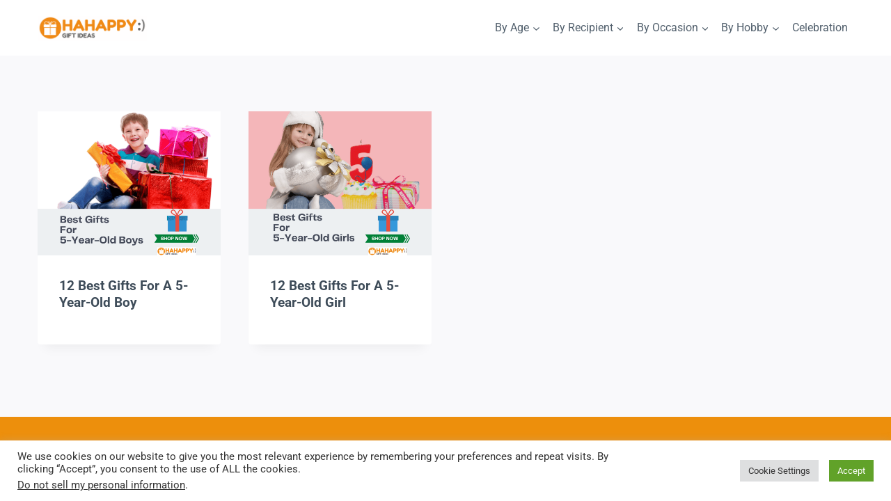

--- FILE ---
content_type: text/html; charset=UTF-8
request_url: https://hahappygiftideas.com/category/by-age/under-12-years-old/5th-birthday/
body_size: 25364
content:
<!DOCTYPE html>
<html lang="en-US" prefix="og: https://ogp.me/ns#" class="no-js" itemtype="https://schema.org/Blog" itemscope><head><meta charset="UTF-8"><script>if(navigator.userAgent.match(/MSIE|Internet Explorer/i)||navigator.userAgent.match(/Trident\/7\..*?rv:11/i)){var href=document.location.href;if(!href.match(/[?&]nowprocket/)){if(href.indexOf("?")==-1){if(href.indexOf("#")==-1){document.location.href=href+"?nowprocket=1"}else{document.location.href=href.replace("#","?nowprocket=1#")}}else{if(href.indexOf("#")==-1){document.location.href=href+"&nowprocket=1"}else{document.location.href=href.replace("#","&nowprocket=1#")}}}}</script><!-- Google Tag Manager --><script type="rocketlazyloadscript">(function(w,d,s,l,i){w[l]=w[l]||[];w[l].push({'gtm.start':
new Date().getTime(),event:'gtm.js'});var f=d.getElementsByTagName(s)[0],
j=d.createElement(s),dl=l!='dataLayer'?'&l='+l:'';j.async=true;j.src=
'https://www.googletagmanager.com/gtm.js?id='+i+dl;f.parentNode.insertBefore(j,f);
})(window,document,'script','dataLayer','GTM-T3V9N8J');</script><!-- End Google Tag Manager --><!-- Google Tag Manager (noscript) --><noscript><iframe src="https://www.googletagmanager.com/ns.html?id=GTM-T3V9%0Aheight=" width="0" style="display:none;visibility:hidden"></iframe></noscript><!-- End Google Tag Manager (noscript) --><!-- Global site tag (gtag.js) - Google Analytics --><script type="rocketlazyloadscript" async src="https://www.googletagmanager.com/gtag/js?id=G-ZGHLVRRLEY"></script><script type="rocketlazyloadscript">
window.dataLayer = window.dataLayer || [];
function gtag(){dataLayer.push(arguments);}
gtag('js', new Date());
gtag('config', 'G-ZGHLVRRLEY');
</script><meta name="viewport" content="width=device-width, initial-scale=1, minimum-scale=1"><link rel="profile" href="http://gmpg.org/xfn/11"><!-- Search Engine Optimization by Rank Math - https://s.rankmath.com/home --><title>5-years-old | HaHappy Gift Ideas</title><link rel="preload" as="font" href="https://fonts.gstatic.com/s/roboto/v47/KFO7CnqEu92Fr1ME7kSn66aGLdTylUAMa3yUBA.woff2" crossorigin><style type="text/css"></style><style id="wpr-usedcss">:where(.wp-block-button__link){border-radius:9999px;box-shadow:none;padding:calc(.667em + 2px) calc(1.333em + 2px);text-decoration:none}:where(.wp-block-calendar table:not(.has-background) th){background:#ddd}:where(.wp-block-columns){margin-bottom:1.75em}:where(.wp-block-columns.has-background){padding:1.25em 2.375em}:where(.wp-block-post-comments input[type=submit]){border:none}:where(.wp-block-cover-image:not(.has-text-color)),:where(.wp-block-cover:not(.has-text-color)){color:#fff}:where(.wp-block-cover-image.is-light:not(.has-text-color)),:where(.wp-block-cover.is-light:not(.has-text-color)){color:#000}:where(.wp-block-file){margin-bottom:1.5em}:where(.wp-block-file__button){border-radius:2em;display:inline-block;padding:.5em 1em}:where(.wp-block-file__button):is(a):active,:where(.wp-block-file__button):is(a):focus,:where(.wp-block-file__button):is(a):hover,:where(.wp-block-file__button):is(a):visited{box-shadow:none;color:#fff;opacity:.85;text-decoration:none}:where(.wp-block-latest-comments:not([style*=line-height] .wp-block-latest-comments__comment)){line-height:1.1}:where(.wp-block-latest-comments:not([style*=line-height] .wp-block-latest-comments__comment-excerpt p)){line-height:1.8}ul{box-sizing:border-box}:where(.wp-block-navigation.has-background .wp-block-navigation-item a:not(.wp-element-button)),:where(.wp-block-navigation.has-background .wp-block-navigation-submenu a:not(.wp-element-button)){padding:.5em 1em}:where(.wp-block-navigation .wp-block-navigation__submenu-container .wp-block-navigation-item a:not(.wp-element-button)),:where(.wp-block-navigation .wp-block-navigation__submenu-container .wp-block-navigation-submenu a:not(.wp-element-button)),:where(.wp-block-navigation .wp-block-navigation__submenu-container .wp-block-navigation-submenu button.wp-block-navigation-item__content),:where(.wp-block-navigation .wp-block-navigation__submenu-container .wp-block-pages-list__item button.wp-block-navigation-item__content){padding:.5em 1em}:where(p.has-text-color:not(.has-link-color)) a{color:inherit}:where(.wp-block-post-excerpt){margin-bottom:var(--wp--style--block-gap);margin-top:var(--wp--style--block-gap)}:where(.wp-block-preformatted.has-background){padding:1.25em 2.375em}:where(.wp-block-pullquote){margin:0 0 1em}:where(.wp-block-search__button){border:1px solid #ccc;padding:6px 10px}:where(.wp-block-search__button-inside .wp-block-search__inside-wrapper){border:1px solid #949494;box-sizing:border-box;padding:4px}:where(.wp-block-search__button-inside .wp-block-search__inside-wrapper) .wp-block-search__input{border:none;border-radius:0;padding:0 4px}:where(.wp-block-search__button-inside .wp-block-search__inside-wrapper) .wp-block-search__input:focus{outline:0}:where(.wp-block-search__button-inside .wp-block-search__inside-wrapper) :where(.wp-block-search__button){padding:4px 8px}:where(.wp-block-term-description){margin-bottom:var(--wp--style--block-gap);margin-top:var(--wp--style--block-gap)}:where(pre.wp-block-verse){font-family:inherit}:root{--wp--preset--font-size--normal:16px;--wp--preset--font-size--huge:42px}.screen-reader-text{clip:rect(1px,1px,1px,1px);word-wrap:normal!important;border:0;-webkit-clip-path:inset(50%);clip-path:inset(50%);height:1px;margin:-1px;overflow:hidden;padding:0;position:absolute;width:1px}.screen-reader-text:focus{clip:auto!important;background-color:#ddd;-webkit-clip-path:none;clip-path:none;color:#444;display:block;font-size:1em;height:auto;left:5px;line-height:normal;padding:15px 23px 14px;text-decoration:none;top:5px;width:auto;z-index:100000}html :where(.has-border-color){border-style:solid}html :where([style*=border-top-color]){border-top-style:solid}html :where([style*=border-right-color]){border-right-style:solid}html :where([style*=border-bottom-color]){border-bottom-style:solid}html :where([style*=border-left-color]){border-left-style:solid}html :where([style*=border-width]){border-style:solid}html :where([style*=border-top-width]){border-top-style:solid}html :where([style*=border-right-width]){border-right-style:solid}html :where([style*=border-bottom-width]){border-bottom-style:solid}html :where([style*=border-left-width]){border-left-style:solid}html :where(img[class*=wp-image-]){height:auto;max-width:100%}:where(figure){margin:0 0 1em}html :where(.is-position-sticky){--wp-admin--admin-bar--position-offset:var(--wp-admin--admin-bar--height,0px)}@media screen and (max-width:600px){html :where(.is-position-sticky){--wp-admin--admin-bar--position-offset:0px}}body{--wp--preset--color--black:#000000;--wp--preset--color--cyan-bluish-gray:#abb8c3;--wp--preset--color--white:#ffffff;--wp--preset--color--pale-pink:#f78da7;--wp--preset--color--vivid-red:#cf2e2e;--wp--preset--color--luminous-vivid-orange:#ff6900;--wp--preset--color--luminous-vivid-amber:#fcb900;--wp--preset--color--light-green-cyan:#7bdcb5;--wp--preset--color--vivid-green-cyan:#00d084;--wp--preset--color--pale-cyan-blue:#8ed1fc;--wp--preset--color--vivid-cyan-blue:#0693e3;--wp--preset--color--vivid-purple:#9b51e0;--wp--preset--color--theme-palette-1:#023de4;--wp--preset--color--theme-palette-2:#ed8f0c;--wp--preset--color--theme-palette-3:#1f2933;--wp--preset--color--theme-palette-4:#3e4c59;--wp--preset--color--theme-palette-5:#52606d;--wp--preset--color--theme-palette-6:#7b8794;--wp--preset--color--theme-palette-7:#f3f4f7;--wp--preset--color--theme-palette-8:#f9f9fb;--wp--preset--color--theme-palette-9:#ffffff;--wp--preset--gradient--vivid-cyan-blue-to-vivid-purple:linear-gradient(135deg,rgba(6, 147, 227, 1) 0%,rgb(155, 81, 224) 100%);--wp--preset--gradient--light-green-cyan-to-vivid-green-cyan:linear-gradient(135deg,rgb(122, 220, 180) 0%,rgb(0, 208, 130) 100%);--wp--preset--gradient--luminous-vivid-amber-to-luminous-vivid-orange:linear-gradient(135deg,rgba(252, 185, 0, 1) 0%,rgba(255, 105, 0, 1) 100%);--wp--preset--gradient--luminous-vivid-orange-to-vivid-red:linear-gradient(135deg,rgba(255, 105, 0, 1) 0%,rgb(207, 46, 46) 100%);--wp--preset--gradient--very-light-gray-to-cyan-bluish-gray:linear-gradient(135deg,rgb(238, 238, 238) 0%,rgb(169, 184, 195) 100%);--wp--preset--gradient--cool-to-warm-spectrum:linear-gradient(135deg,rgb(74, 234, 220) 0%,rgb(151, 120, 209) 20%,rgb(207, 42, 186) 40%,rgb(238, 44, 130) 60%,rgb(251, 105, 98) 80%,rgb(254, 248, 76) 100%);--wp--preset--gradient--blush-light-purple:linear-gradient(135deg,rgb(255, 206, 236) 0%,rgb(152, 150, 240) 100%);--wp--preset--gradient--blush-bordeaux:linear-gradient(135deg,rgb(254, 205, 165) 0%,rgb(254, 45, 45) 50%,rgb(107, 0, 62) 100%);--wp--preset--gradient--luminous-dusk:linear-gradient(135deg,rgb(255, 203, 112) 0%,rgb(199, 81, 192) 50%,rgb(65, 88, 208) 100%);--wp--preset--gradient--pale-ocean:linear-gradient(135deg,rgb(255, 245, 203) 0%,rgb(182, 227, 212) 50%,rgb(51, 167, 181) 100%);--wp--preset--gradient--electric-grass:linear-gradient(135deg,rgb(202, 248, 128) 0%,rgb(113, 206, 126) 100%);--wp--preset--gradient--midnight:linear-gradient(135deg,rgb(2, 3, 129) 0%,rgb(40, 116, 252) 100%);--wp--preset--font-size--small:14px;--wp--preset--font-size--medium:24px;--wp--preset--font-size--large:32px;--wp--preset--font-size--x-large:42px;--wp--preset--font-size--larger:40px;--wp--preset--spacing--20:0.44rem;--wp--preset--spacing--30:0.67rem;--wp--preset--spacing--40:1rem;--wp--preset--spacing--50:1.5rem;--wp--preset--spacing--60:2.25rem;--wp--preset--spacing--70:3.38rem;--wp--preset--spacing--80:5.06rem;--wp--preset--shadow--natural:6px 6px 9px rgba(0, 0, 0, .2);--wp--preset--shadow--deep:12px 12px 50px rgba(0, 0, 0, .4);--wp--preset--shadow--sharp:6px 6px 0px rgba(0, 0, 0, .2);--wp--preset--shadow--outlined:6px 6px 0px -3px rgba(255, 255, 255, 1),6px 6px rgba(0, 0, 0, 1);--wp--preset--shadow--crisp:6px 6px 0px rgba(0, 0, 0, 1)}:where(.is-layout-flex){gap:.5em}:where(.is-layout-grid){gap:.5em}:where(.wp-block-post-template.is-layout-flex){gap:1.25em}:where(.wp-block-post-template.is-layout-grid){gap:1.25em}:where(.wp-block-columns.is-layout-flex){gap:2em}:where(.wp-block-columns.is-layout-grid){gap:2em}#cookie-law-info-bar{font-size:15px;margin:0 auto;padding:12px 10px;position:absolute;text-align:center;box-sizing:border-box;width:100%;z-index:9999;display:none;left:0;font-weight:300;box-shadow:0 -1px 10px 0 rgba(172,171,171,.3)}#cookie-law-info-again{font-size:10pt;margin:0;padding:5px 10px;text-align:center;z-index:9999;cursor:pointer;box-shadow:#161616 2px 2px 5px 2px}#cookie-law-info-bar span{vertical-align:middle}.cli-plugin-button,.cli-plugin-button:visited{display:inline-block;padding:9px 12px;color:#fff;text-decoration:none;position:relative;cursor:pointer;margin-left:5px;text-decoration:none}.cli-plugin-main-link{margin-left:0;font-weight:550;text-decoration:underline}.cli-plugin-button:hover{background-color:#111;color:#fff;text-decoration:none}.cli-plugin-button,.cli-plugin-button:visited,.medium.cli-plugin-button,.medium.cli-plugin-button:visited{font-size:13px;font-weight:400;line-height:1}.cli-plugin-button{margin-top:5px}.cli-bar-popup{-moz-background-clip:padding;-webkit-background-clip:padding;background-clip:padding-box;-webkit-border-radius:30px;-moz-border-radius:30px;border-radius:30px;padding:20px}.cli-plugin-main-link.cli-plugin-button{text-decoration:none}.cli-plugin-main-link.cli-plugin-button{margin-left:5px}.cli-modal-backdrop{position:fixed;top:0;right:0;bottom:0;left:0;z-index:1040;background-color:#000;display:none}.cli-modal-backdrop.cli-show{opacity:.5;display:block}.cli-modal.cli-show{display:block}.cli-modal .cli-modal-dialog{position:relative;width:auto;margin:.5rem;pointer-events:none;font-family:-apple-system,BlinkMacSystemFont,"Segoe UI",Roboto,"Helvetica Neue",Arial,sans-serif,"Apple Color Emoji","Segoe UI Emoji","Segoe UI Symbol";font-size:1rem;font-weight:400;line-height:1.5;color:#212529;text-align:left;display:-ms-flexbox;display:flex;-ms-flex-align:center;align-items:center;min-height:calc(100% - (.5rem * 2))}@media (min-width:992px){.cli-modal .cli-modal-dialog{max-width:900px}}.cli-modal-content{position:relative;display:-ms-flexbox;display:flex;-ms-flex-direction:column;flex-direction:column;width:100%;pointer-events:auto;background-color:#fff;background-clip:padding-box;border-radius:.3rem;outline:0}.cli-modal .cli-modal-close{position:absolute;right:10px;top:10px;z-index:1;padding:0;background-color:transparent!important;border:0;-webkit-appearance:none;font-size:1.5rem;font-weight:700;line-height:1;color:#000;text-shadow:0 1px 0 #fff}.cli-switch{display:inline-block;position:relative;min-height:1px;padding-left:70px;font-size:14px}.cli-switch .cli-slider{background-color:#e3e1e8;height:24px;width:50px;bottom:0;cursor:pointer;left:0;position:absolute;right:0;top:0;transition:.4s}.cli-switch .cli-slider:before{background-color:#fff;bottom:2px;content:"";height:20px;left:2px;position:absolute;transition:.4s;width:20px}.cli-switch input:checked+.cli-slider{background-color:#00acad}.cli-switch input:checked+.cli-slider:before{transform:translateX(26px)}.cli-switch .cli-slider{border-radius:34px}.cli-fade{transition:opacity .15s linear}.cli-tab-content{width:100%;padding:30px}.cli-container-fluid{padding-right:15px;padding-left:15px;margin-right:auto;margin-left:auto}.cli-row{display:-ms-flexbox;display:flex;-ms-flex-wrap:wrap;flex-wrap:wrap;margin-right:-15px;margin-left:-15px}.cli-align-items-stretch{-ms-flex-align:stretch!important;align-items:stretch!important}.cli-px-0{padding-left:0;padding-right:0}.cli-btn{cursor:pointer;font-size:14px;display:inline-block;font-weight:400;text-align:center;white-space:nowrap;vertical-align:middle;-webkit-user-select:none;-moz-user-select:none;-ms-user-select:none;user-select:none;border:1px solid transparent;padding:.5rem 1.25rem;line-height:1;border-radius:.25rem;transition:all .15s ease-in-out}.cli-btn:hover{opacity:.8}.cli-btn:focus{outline:0}.cli-modal-backdrop.cli-show{opacity:.8}.cli-modal-open{overflow:hidden}.cli-barmodal-open{overflow:hidden}.cli-modal-open .cli-modal{overflow-x:hidden;overflow-y:auto}.cli-modal.cli-fade .cli-modal-dialog{transition:-webkit-transform .3s ease-out;transition:transform .3s ease-out;transition:transform .3s ease-out,-webkit-transform .3s ease-out;-webkit-transform:translate(0,-25%);transform:translate(0,-25%)}.cli-modal.cli-show .cli-modal-dialog{-webkit-transform:translate(0,0);transform:translate(0,0)}.cli-modal-backdrop{position:fixed;top:0;right:0;bottom:0;left:0;z-index:1040;background-color:#000;-webkit-transform:scale(0);transform:scale(0);transition:opacity ease-in-out .5s}.cli-modal-backdrop.cli-fade{opacity:0}.cli-modal-backdrop.cli-show{opacity:.5;-webkit-transform:scale(1);transform:scale(1)}.cli-modal{position:fixed;top:0;right:0;bottom:0;left:0;z-index:99999;transform:scale(0);overflow:hidden;outline:0;display:none}.cli-modal a{text-decoration:none}.cli-modal .cli-modal-dialog{position:relative;width:auto;margin:.5rem;pointer-events:none;font-family:inherit;font-size:1rem;font-weight:400;line-height:1.5;color:#212529;text-align:left;display:-ms-flexbox;display:flex;-ms-flex-align:center;align-items:center;min-height:calc(100% - (.5rem * 2))}@media (min-width:576px){.cli-modal .cli-modal-dialog{max-width:500px;margin:1.75rem auto;min-height:calc(100% - (1.75rem * 2))}}.cli-modal-content{position:relative;display:-ms-flexbox;display:flex;-ms-flex-direction:column;flex-direction:column;width:100%;pointer-events:auto;background-color:#fff;background-clip:padding-box;border-radius:.2rem;box-sizing:border-box;outline:0}.cli-modal .cli-modal-close:focus{outline:0}.cli-switch{display:inline-block;position:relative;min-height:1px;padding-left:38px;font-size:14px}.cli-switch input[type=checkbox]{display:none}.cli-switch .cli-slider{background-color:#e3e1e8;height:20px;width:38px;bottom:0;cursor:pointer;left:0;position:absolute;right:0;top:0;transition:.4s}.cli-switch .cli-slider:before{background-color:#fff;bottom:2px;content:"";height:15px;left:3px;position:absolute;transition:.4s;width:15px}.cli-switch input:checked+.cli-slider{background-color:#61a229}.cli-switch input:checked+.cli-slider:before{transform:translateX(18px)}.cli-switch .cli-slider{border-radius:34px;font-size:0}.cli-switch .cli-slider:before{border-radius:50%}.cli-tab-content{background:#fff}.cli-tab-content{width:100%;padding:5px 30px 5px 5px;box-sizing:border-box}@media (max-width:767px){.cli-tab-content{padding:30px 10px}}.cli-tab-content p{color:#343438;font-size:14px;margin-top:0}.cli-tab-content h4{font-size:20px;margin-bottom:1.5rem;margin-top:0;font-family:inherit;font-weight:500;line-height:1.2;color:inherit}#cookie-law-info-bar .cli-tab-content{background:0 0}#cookie-law-info-bar .cli-nav-link,#cookie-law-info-bar .cli-switch .cli-slider:after,#cookie-law-info-bar .cli-tab-container p,#cookie-law-info-bar span.cli-necessary-caption{color:inherit}#cookie-law-info-bar .cli-tab-header a:before{border-right:1px solid currentColor;border-bottom:1px solid currentColor}#cookie-law-info-bar .cli-row{margin-top:20px}#cookie-law-info-bar .cli-tab-content h4{margin-bottom:.5rem}#cookie-law-info-bar .cli-tab-container{display:none;text-align:left}.cli-tab-footer .cli-btn{background-color:#00acad;padding:10px 15px;text-decoration:none}.cli-tab-footer .wt-cli-privacy-accept-btn{background-color:#61a229;color:#fff;border-radius:0}.cli-tab-footer{width:100%;text-align:right;padding:20px 0}.cli-col-12{width:100%}.cli-tab-header{display:flex;justify-content:space-between}.cli-tab-header a:before{width:10px;height:2px;left:0;top:calc(50% - 1px)}.cli-tab-header a:after{width:2px;height:10px;left:4px;top:calc(50% - 5px);-webkit-transform:none;transform:none}.cli-tab-header a:before{width:7px;height:7px;border-right:1px solid #4a6e78;border-bottom:1px solid #4a6e78;content:" ";transform:rotate(-45deg);-webkit-transition:.2s ease-in-out;-moz-transition:.2s ease-in-out;transition:all .2s ease-in-out;margin-right:10px}.cli-tab-header a.cli-nav-link{position:relative;display:flex;align-items:center;font-size:14px;color:#000;text-transform:capitalize}.cli-tab-header.cli-tab-active .cli-nav-link:before{transform:rotate(45deg);-webkit-transition:.2s ease-in-out;-moz-transition:.2s ease-in-out;transition:all .2s ease-in-out}.cli-tab-header{border-radius:5px;padding:12px 15px;cursor:pointer;transition:background-color .2s ease-out .3s,color .2s ease-out 0s;background-color:#f2f2f2}.cli-modal .cli-modal-close{position:absolute;right:0;top:0;z-index:1;-webkit-appearance:none;width:40px;height:40px;padding:0;border-radius:50%;padding:10px;background:0 0;border:none;min-width:40px}.cli-tab-container h4{font-family:inherit;font-size:16px;margin-bottom:15px;margin:10px 0}#cliSettingsPopup .cli-tab-section-container{padding-top:12px}.cli-privacy-content-text,.cli-tab-container p{font-size:14px;line-height:1.4;margin-top:0;padding:0;color:#000}.cli-tab-content{display:none}.cli-tab-section .cli-tab-content{padding:10px 20px 5px}.cli-tab-section{margin-top:5px}@media (min-width:992px){.cli-modal .cli-modal-dialog{max-width:645px}}.cli-switch .cli-slider:after{content:attr(data-cli-disable);position:absolute;right:50px;color:#000;font-size:12px;text-align:right;min-width:80px}.cli-switch input:checked+.cli-slider:after{content:attr(data-cli-enable)}.cli-privacy-overview:not(.cli-collapsed) .cli-privacy-content{max-height:60px;transition:max-height .15s ease-out;overflow:hidden}a.cli-privacy-readmore{font-size:12px;margin-top:12px;display:inline-block;padding-bottom:0;cursor:pointer;color:#000;text-decoration:underline}.cli-modal-footer{position:relative}a.cli-privacy-readmore:before{content:attr(data-readmore-text)}.cli-collapsed a.cli-privacy-readmore:before{content:attr(data-readless-text)}.cli-collapsed .cli-privacy-content{transition:max-height .25s ease-in}.cli-privacy-content p{margin-bottom:0}.cli-modal-close svg{fill:#000}span.cli-necessary-caption{color:#000;font-size:12px}#cookie-law-info-bar .cli-privacy-overview{display:none}.cli-tab-container .cli-row{max-height:500px;overflow-y:auto}.cli-modal.cli-blowup.cli-out{z-index:-1}.cli-modal.cli-blowup{z-index:999999;transform:scale(1)}.cli-modal.cli-blowup .cli-modal-dialog{animation:.5s cubic-bezier(.165,.84,.44,1) forwards blowUpModal}.cli-modal.cli-blowup.cli-out .cli-modal-dialog{animation:.5s cubic-bezier(.165,.84,.44,1) forwards blowUpModalTwo}@keyframes blowUpModal{0%{transform:scale(0)}100%{transform:scale(1)}}@keyframes blowUpModalTwo{0%{transform:scale(1);opacity:1}50%{transform:scale(.5);opacity:0}100%{transform:scale(0);opacity:0}}.cli-tab-section .cookielawinfo-row-cat-table td,.cli-tab-section .cookielawinfo-row-cat-table th{font-size:12px}.cli_settings_button{cursor:pointer}.wt-cli-sr-only{display:none;font-size:16px}a.wt-cli-element.cli_cookie_close_button{text-decoration:none;color:#333;font-size:22px;line-height:22px;cursor:pointer;position:absolute;right:10px;top:5px}.cli-bar-container{float:none;margin:0 auto;display:-webkit-box;display:-moz-box;display:-ms-flexbox;display:-webkit-flex;display:flex;justify-content:space-between;-webkit-box-align:center;-moz-box-align:center;-ms-flex-align:center;-webkit-align-items:center;align-items:center}.cli-bar-btn_container{margin-left:20px;display:-webkit-box;display:-moz-box;display:-ms-flexbox;display:-webkit-flex;display:flex;-webkit-box-align:center;-moz-box-align:center;-ms-flex-align:center;-webkit-align-items:center;align-items:center;flex-wrap:nowrap}.cli-style-v2 a{cursor:pointer}.cli-bar-btn_container a{white-space:nowrap}.cli-style-v2 .cli-plugin-main-link{font-weight:inherit}.cli-style-v2{font-size:11pt;line-height:18px;font-weight:400}#cookie-law-info-bar[data-cli-type=popup] .cli-bar-container,#cookie-law-info-bar[data-cli-type=widget] .cli-bar-container{display:block}.cli-style-v2 .cli-bar-message{width:70%;text-align:left}#cookie-law-info-bar[data-cli-type=popup] .cli-bar-message,#cookie-law-info-bar[data-cli-type=widget] .cli-bar-message{width:100%}#cookie-law-info-bar[data-cli-type=widget] .cli-style-v2 .cli-bar-btn_container{margin-top:8px;margin-left:0;flex-wrap:wrap}#cookie-law-info-bar[data-cli-type=popup] .cli-style-v2 .cli-bar-btn_container{margin-top:8px;margin-left:0}.cli-style-v2 .cli-bar-message .wt-cli-ccpa-element{margin-top:5px}.cli-style-v2 .cli-bar-btn_container .cli-plugin-main-link,.cli-style-v2 .cli-bar-btn_container .cli_action_button,.cli-style-v2 .cli-bar-btn_container .cli_settings_button{margin-left:5px}#cookie-law-info-bar[data-cli-style=cli-style-v2]{padding:14px 25px}#cookie-law-info-bar[data-cli-style=cli-style-v2][data-cli-type=widget]{padding:32px 30px}#cookie-law-info-bar[data-cli-style=cli-style-v2][data-cli-type=popup]{padding:32px 45px}.cli-style-v2 .cli-plugin-main-link:not(.cli-plugin-button),.cli-style-v2 .cli_action_button:not(.cli-plugin-button),.cli-style-v2 .cli_settings_button:not(.cli-plugin-button){text-decoration:underline}.cli-style-v2 .cli-bar-btn_container .cli-plugin-button{margin-top:5px;margin-bottom:5px}a.wt-cli-ccpa-opt-out{white-space:nowrap;text-decoration:underline}.wt-cli-necessary-checkbox{display:none!important}@media (max-width:985px){.cli-style-v2 .cli-bar-message{width:100%}.cli-style-v2.cli-bar-container{justify-content:left;flex-wrap:wrap}.cli-style-v2 .cli-bar-btn_container{margin-left:0;margin-top:10px}#cookie-law-info-bar[data-cli-style=cli-style-v2],#cookie-law-info-bar[data-cli-style=cli-style-v2][data-cli-type=popup],#cookie-law-info-bar[data-cli-style=cli-style-v2][data-cli-type=widget]{padding:25px}}.wt-cli-privacy-overview-actions{padding-bottom:0}@media only screen and (max-width:479px) and (min-width:320px){.cli-style-v2 .cli-bar-btn_container{flex-wrap:wrap}}.wt-cli-cookie-description{font-size:14px;line-height:1.4;margin-top:0;padding:0;color:#000}table[id*=nichetablewpwp] *,table[id*=nichetablewpwp] ::after,table[id*=nichetablewpwp] ::before{-webkit-box-sizing:border-box;box-sizing:border-box}table[id*=nichetablewpwp]{border-collapse:collapse!important;overflow:visible}table[id*=nichetablewpwp] td,table[id*=nichetablewpwp] th{font-family:var(--dff);vertical-align:middle;word-break:normal;padding:6px;line-height:1.3}table[id*=nichetablewpwp] th{font-size:16px}table[id*=nichetablewpwp] td{font-size:var(--dfs, 16px)}table[id*=nichetablewpwp] tbody{border:0 solid}@media only screen and (max-width:767.98px){table[id*=nichetablewpwp]:not(.pro) td{border-bottom:1px solid #fafafa}table[id*=nichetablewpwp] td{border:none;width:inherit!important}table[id*=nichetablewpwp]:not(.pro) tbody tr:nth-child(2n) td{border-bottom:1px solid #f7f7f7}table[id*=nichetablewpwp]:not(.pro) tbody tr:nth-child(2n){background:#f9f9f9}table[id*=nichetablewpwp] td img{height:auto;width:80%;max-width:var(--nt-m-img-size,180px)!important}table[id*=nichetablewpwp] td img[width="1"]{width:1px}table[id*=nichetablewpwp] td,table[id*=nichetablewpwp] th{padding:7px 10px;line-height:1.4}table tr td{text-align:center}table[id*=nichetablewpwp]:not(.pro) th{display:none!important}table[id*=nichetablewpwp]:not(.tnot_brack) td,table[id*=nichetablewpwp]:not(.tnot_brack) tr{display:block!important}table[id*=nichetablewpwp] ul{display:inline-block;text-align:left}table[id*=nichetablewpwp]:not(.h_mtm) tr{padding-bottom:15px!important;border-bottom:1px solid var(--nt-border-color,#ddd)!important;padding-top:7px;margin-bottom:var(--tr-gap,0)!important}}html{line-height:1.15;-webkit-text-size-adjust:100%}body{margin:0}main{display:block;min-width:0}a{background-color:transparent}code{font-family:monospace,monospace;font-size:1em}img{border-style:none}button,input,optgroup,select,textarea{font-size:100%;margin:0}button,input{overflow:visible}button,select{text-transform:none}[type=button],[type=submit],button{-webkit-appearance:button}[type=button]::-moz-focus-inner,[type=submit]::-moz-focus-inner,button::-moz-focus-inner{border-style:none;padding:0}[type=button]:-moz-focusring,[type=submit]:-moz-focusring,button:-moz-focusring{outline:ButtonText dotted 1px}legend{box-sizing:border-box;color:inherit;display:table;max-width:100%;padding:0;white-space:normal}progress{vertical-align:baseline}textarea{overflow:auto}[type=checkbox],[type=radio]{box-sizing:border-box;padding:0}[type=number]::-webkit-inner-spin-button,[type=number]::-webkit-outer-spin-button{height:auto}[type=search]{-webkit-appearance:textfield;outline-offset:-2px}[type=search]::-webkit-search-decoration{-webkit-appearance:none}::-webkit-file-upload-button{-webkit-appearance:button;font:inherit}template{display:none}[hidden]{display:none}:root{--global-gray-400:#CBD5E0;--global-gray-500:#A0AEC0;--global-xs-spacing:1em;--global-sm-spacing:1.5rem;--global-md-spacing:2rem;--global-lg-spacing:2.5em;--global-xl-spacing:3.5em;--global-xxl-spacing:5rem;--global-edge-spacing:1.5rem;--global-boxed-spacing:2rem}h2,h4{padding:0;margin:0}h2 a,h4 a{color:inherit;text-decoration:none}cite,em{font-style:italic}address{margin:0 0 1.5em}code,tt{font-family:Monaco,Consolas,"Andale Mono","DejaVu Sans Mono",monospace;font-size:.8rem}ins{text-decoration:none}html{box-sizing:border-box}*,::after,::before{box-sizing:inherit}ul{margin:0 0 1.5em 1.5em;padding:0}ul{list-style:disc}li>ul{margin-bottom:0;margin-left:1.5em}dt{font-weight:700}img{display:block;height:auto;max-width:100%}table{margin:0 0 1.5em;width:100%}a{color:var(--global-palette-highlight);transition:all .1s linear}a:active,a:focus,a:hover{color:var(--global-palette-highlight-alt)}a:active,a:hover{outline:0}.inner-link-style-normal a:not(.button),.widget-area.inner-link-style-normal a:not(.button){text-decoration:underline}.screen-reader-text{clip:rect(1px,1px,1px,1px);position:absolute!important;height:1px;width:1px;overflow:hidden;word-wrap:normal!important}.screen-reader-text:focus{background-color:#f1f1f1;border-radius:3px;box-shadow:0 0 2px 2px rgba(0,0,0,.6);clip:auto!important;color:#21759b;display:block;font-size:.875rem;font-weight:700;height:auto;left:5px;line-height:normal;padding:15px 23px 14px;text-decoration:none;top:5px;width:auto;z-index:100000}.hide-focus-outline :focus{outline:0}#primary[tabindex="-1"]:focus{outline:0}textarea{width:100%}input[type=color],input[type=email],input[type=number],input[type=password],input[type=search],input[type=text],input[type=url],textarea{-webkit-appearance:none;color:var(--global-palette5);border:1px solid var(--global-gray-400);border-radius:3px;padding:.4em .5em;max-width:100%;background:var(--global-palette9);box-shadow:0 0 0 -7px transparent}::-webkit-input-placeholder{color:var(--global-palette6)}::-moz-placeholder{color:var(--global-palette6);opacity:1}::placeholder{color:var(--global-palette6)}input[type=color]:focus,input[type=email]:focus,input[type=number]:focus,input[type=password]:focus,input[type=search]:focus,input[type=text]:focus,input[type=url]:focus,textarea:focus{color:var(--global-palette3);border-color:var(--global-palette6);outline:0;box-shadow:0 5px 15px -7px rgba(0,0,0,.1)}select{border:1px solid var(--global-gray-400);background-size:16px 100%;padding:.2em 35px .2em .5em;background:var(--global-palette9) url([data-uri]) no-repeat 98% 50%;-moz-appearance:none;-webkit-appearance:none;appearance:none;box-shadow:none;outline:0;box-shadow:0 0 0 -7px transparent}select::-ms-expand{display:none}select:focus{color:var(--global-palette3);border-color:var(--global-palette6);background-color:var(--global-palette9);box-shadow:0 5px 15px -7px rgba(0,0,0,.1);outline:0}select:focus option{color:#333}fieldset{padding:.625em 1.425em;border:1px solid var(--global-gray-500);margin-top:1.2em;margin-bottom:1.2em}legend{font-weight:700}.button,button,input[type=button],input[type=submit]{border-radius:3px;background:var(--global-palette-btn-bg);color:var(--global-palette-btn);padding:.4em 1em;border:0;line-height:1.6;display:inline-block;font-family:inherit;cursor:pointer;text-decoration:none;transition:all .2s ease;box-shadow:0 0 0 -7px transparent}.button:visited,button:visited,input[type=button]:visited,input[type=submit]:visited{background:var(--global-palette-btn-bg);color:var(--global-palette-btn)}.button:active,.button:focus,.button:hover,button:active,button:focus,button:hover,input[type=button]:active,input[type=button]:focus,input[type=button]:hover,input[type=submit]:active,input[type=submit]:focus,input[type=submit]:hover{color:var(--global-palette-btn-hover);background:var(--global-palette-btn-bg-hover);box-shadow:0 15px 25px -7px rgba(0,0,0,.1)}.button.disabled,.button:disabled,button.disabled,button:disabled,input[type=button].disabled,input[type=button]:disabled,input[type=submit].disabled,input[type=submit]:disabled{cursor:not-allowed;opacity:.5}.kadence-svg-iconset{display:inline-flex;align-self:center}.kadence-svg-iconset svg{height:1em;width:1em}.kadence-svg-iconset.svg-baseline svg{top:.125em;position:relative}.kt-clear::after,.kt-clear::before{content:' ';display:table}.kt-clear::after{clear:both}.content-area{margin:var(--global-xxl-spacing) 0}.body{overflow-x:hidden}.scroll a *,a.scroll *{pointer-events:none}.site-container{margin:0 auto;padding:0 var(--global-content-edge-padding)}.content-bg{background:#fff}#kt-scroll-up,#kt-scroll-up-reader{position:fixed;-webkit-transform:translateY(40px);transform:translateY(40px);transition:all .2s ease;opacity:0;z-index:1000;display:flex;cursor:pointer}#kt-scroll-up *,#kt-scroll-up-reader *{pointer-events:none}#kt-scroll-up.scroll-visible{-webkit-transform:translateY(0);transform:translateY(0);opacity:1}#kt-scroll-up-reader{-webkit-transform:translateY(0);transform:translateY(0);transition:all 0s ease}#kt-scroll-up-reader:not(:focus){clip:rect(1px,1px,1px,1px);height:1px;width:1px;overflow:hidden;word-wrap:normal!important}#kt-scroll-up-reader:focus{-webkit-transform:translateY(0);transform:translateY(0);opacity:1;box-shadow:none;z-index:1001}#wrapper{overflow:hidden}body.footer-on-bottom #wrapper{min-height:100vh;display:flex;flex-direction:column}body.footer-on-bottom.admin-bar #wrapper{min-height:calc(100vh - 32px)}body.footer-on-bottom #inner-wrap{flex:1 0 auto}:root{--global-palette1:#023de4;--global-palette2:#ed8f0c;--global-palette3:#1f2933;--global-palette4:#3e4c59;--global-palette5:#52606d;--global-palette6:#7b8794;--global-palette7:#f3f4f7;--global-palette8:#f9f9fb;--global-palette9:#ffffff;--global-palette9rgb:255,255,255;--global-palette-highlight:var(--global-palette1);--global-palette-highlight-alt:var(--global-palette2);--global-palette-highlight-alt2:var(--global-palette9);--global-palette-btn-bg:#28da4a;--global-palette-btn-bg-hover:var(--global-palette2);--global-palette-btn:var(--global-palette9);--global-palette-btn-hover:var(--global-palette9);--global-body-font-family:Roboto,sans-serif;--global-heading-font-family:inherit;--global-primary-nav-font-family:Roboto,sans-serif;--global-fallback-font:sans-serif;--global-display-fallback-font:sans-serif;--global-content-width:1221px;--global-content-narrow-width:842px;--global-content-edge-padding:1.5rem;--global-calc-content-width:calc(1221px - var(--global-content-edge-padding) - var(--global-content-edge-padding) )}body{background:var(--global-palette8)}body,input,optgroup,select,textarea{font-style:normal;font-weight:400;font-size:17px;line-height:1.6;font-family:var(--global-body-font-family);color:var(--global-palette3)}.content-bg{background:var(--global-palette9)}h2,h4{font-family:var(--global-heading-font-family)}h2{font-style:normal;font-weight:700;font-size:28px;line-height:1.5;font-family:Roboto,sans-serif;text-transform:capitalize;color:var(--global-palette3)}h4{font-style:normal;font-weight:700;font-size:22px;line-height:1.5;font-family:Roboto,sans-serif;color:var(--global-palette4)}.site-container{max-width:var(--global-content-width)}.content-area{margin-top:5rem;margin-bottom:5rem}.entry-content-wrap{padding:2.76rem}.entry.loop-entry{box-shadow:0 15px 15px -10px rgba(0,0,0,.05)}.loop-entry .entry-content-wrap{padding:1.96rem}@media all and (max-width:1024px){.content-area{margin-top:3rem;margin-bottom:3rem}.entry-content-wrap{padding:2rem}.loop-entry .entry-content-wrap{padding:2rem}}@media all and (max-width:767px){.content-area{margin-top:2rem;margin-bottom:2rem}.entry-content-wrap{padding:1.5rem}.loop-entry .entry-content-wrap{padding:1.5rem}}.button,button,input[type=button],input[type=submit]{font-style:normal;font-weight:400;font-family:Roboto,sans-serif;box-shadow:5px 5px 0 -7px transparent}.button:active,.button:focus,.button:hover,button:active,button:focus,button:hover,input[type=button]:active,input[type=button]:focus,input[type=button]:hover,input[type=submit]:active,input[type=submit]:focus,input[type=submit]:hover{box-shadow:0 15px 25px -7px rgba(0,0,0,.1)}#colophon{background:var(--global-palette2)}.site-top-footer-inner-wrap{padding-top:30px;padding-bottom:30px;grid-column-gap:30px;grid-row-gap:30px}.site-top-footer-inner-wrap .widget{margin-bottom:30px}.site-top-footer-inner-wrap .site-footer-section:not(:last-child):after{right:calc(-30px / 2)}#colophon .footer-navigation .footer-menu-container>ul>li>a{padding-left:calc(1.2em / 2);padding-right:calc(1.2em / 2);color:var(--global-palette3)}#colophon .footer-navigation .footer-menu-container>ul li a:hover{color:var(--global-palette-highlight)}#colophon .footer-navigation .footer-menu-container>ul li.current-menu-item>a{color:var(--global-palette3)}.loop-entry.type-post h2.entry-title{font-style:normal;font-size:19px;line-height:1.3;color:var(--global-palette4)}.site-branding a.brand img{max-width:157px}.site-branding{padding:2px 0 0}#masthead,#masthead .kadence-sticky-header.item-is-fixed:not(.item-at-start):not(.site-header-row-container),#masthead .kadence-sticky-header.item-is-fixed:not(.item-at-start)>.site-header-row-container-inner{background:var(--global-palette9)}.site-main-header-inner-wrap{min-height:80px}.main-navigation .primary-menu-container>ul>li.menu-item>a{padding-left:calc(1.1em / 2);padding-right:calc(1.1em / 2);padding-top:.6em;padding-bottom:.6em;color:var(--global-palette5)}.main-navigation .primary-menu-container>ul>li.menu-item>.dropdown-nav-special-toggle{right:calc(1.1em / 2)}.main-navigation .primary-menu-container>ul li.menu-item>a{font-style:normal;font-weight:400;font-size:16px;line-height:1.39;font-family:var(--global-primary-nav-font-family)}.main-navigation .primary-menu-container>ul>li.menu-item>a:hover{color:var(--global-palette-highlight)}.main-navigation .primary-menu-container>ul>li.menu-item.current-menu-item>a{color:var(--global-palette3)}.secondary-navigation .primary-menu-container>ul>li.menu-item>.dropdown-nav-special-toggle{right:calc(1.2em / 2)}.header-navigation .header-menu-container ul ul.sub-menu{background:var(--global-palette9);box-shadow:0 2px 13px 0 rgba(0,0,0,.1)}.header-navigation .header-menu-container ul ul li.menu-item{border-bottom:1px solid rgba(255,255,255,.1)}.header-navigation .header-menu-container ul ul li.menu-item>a{width:179px;padding-top:1.07em;padding-bottom:1.07em;color:var(--global-palette3);font-style:normal;font-size:15px}.header-navigation .header-menu-container ul ul li.menu-item>a:hover{color:var(--global-palette9);background:var(--global-palette4)}.header-navigation .header-menu-container ul ul li.menu-item.current-menu-item>a{color:var(--global-palette9);background:var(--global-palette4)}.mobile-toggle-open-container .menu-toggle-open{color:var(--global-palette5);padding:.4em .6em;font-size:14px}.mobile-toggle-open-container .menu-toggle-open .menu-toggle-icon{font-size:20px}.mobile-toggle-open-container .menu-toggle-open:focus,.mobile-toggle-open-container .menu-toggle-open:hover{color:var(--global-palette-highlight)}.mobile-navigation ul li{font-size:14px}.mobile-navigation ul li a{padding-top:1em;padding-bottom:1em}.mobile-navigation ul li.menu-item-has-children>.drawer-nav-drop-wrap,.mobile-navigation ul li>a{color:var(--global-palette8)}.mobile-navigation ul li.current-menu-item.menu-item-has-children>.drawer-nav-drop-wrap,.mobile-navigation ul li.current-menu-item>a{color:var(--global-palette-highlight)}.mobile-navigation ul li.menu-item-has-children .drawer-nav-drop-wrap,.mobile-navigation ul li:not(.menu-item-has-children) a{border-bottom:1px solid rgba(255,255,255,.1)}.mobile-navigation:not(.drawer-navigation-parent-toggle-true) ul li.menu-item-has-children .drawer-nav-drop-wrap button{border-left:1px solid rgba(255,255,255,.1)}#mobile-drawer .drawer-header .drawer-toggle{padding:.6em .15em;font-size:24px}.site-branding{max-height:inherit}.site-branding a.brand{display:flex;flex-direction:row;align-items:center;text-decoration:none;color:inherit;max-height:inherit}.site-branding a.brand img{display:block}.site-branding.branding-layout-standard:not(.site-brand-logo-only) a.brand img{margin-right:1em}.header-navigation ul ul.sub-menu{display:none;position:absolute;top:100%;flex-direction:column;background:#fff;margin-left:0;box-shadow:0 2px 13px rgba(0,0,0,.1);z-index:1000}.header-navigation ul ul.sub-menu>li:last-child{border-bottom:0}.header-navigation ul ul.sub-menu.sub-menu-edge{left:auto;right:0}.header-navigation ul ul ul.sub-menu.sub-menu-edge{left:auto;right:100%}.wp-site-blocks .nav--toggle-sub .dropdown-nav-special-toggle{position:absolute!important;overflow:hidden;padding:0!important;margin:0!important;margin-right:-.1em!important;border:0!important;width:.9em;top:0;bottom:0;height:auto;border-radius:0;box-shadow:none!important;background:0 0!important;display:block;left:auto;right:calc(1.4em / 2);pointer-events:none}.wp-site-blocks .nav--toggle-sub .sub-menu .dropdown-nav-special-toggle{width:2.6em;margin:0!important;right:0}.nav--toggle-sub .dropdown-nav-special-toggle:focus{z-index:10}.nav--toggle-sub .dropdown-nav-toggle{display:block;background:0 0;position:absolute;right:0;top:50%;width:.7em;height:.7em;font-size:inherit;width:.9em;height:.9em;font-size:.9em;display:inline-flex;line-height:inherit;margin:0;padding:0;border:none;border-radius:0;-webkit-transform:translateY(-50%);transform:translateY(-50%);overflow:visible}.nav--toggle-sub ul ul .dropdown-nav-toggle{right:.2em}.nav--toggle-sub ul ul .dropdown-nav-toggle .kadence-svg-iconset{-webkit-transform:rotate(-90deg);transform:rotate(-90deg)}.nav--toggle-sub li.menu-item-has-children{position:relative}.nav-drop-title-wrap{position:relative;padding-right:1em;display:block}.nav--toggle-sub li.menu-item--toggled-on>ul,.nav--toggle-sub li:hover>ul,.nav--toggle-sub li:not(.menu-item--has-toggle):focus>ul{display:block}.nav--toggle-sub li:not(.menu-item--has-toggle):focus-within>ul{display:block}@media (hover:none){.wp-site-blocks .nav--toggle-sub .menu-item--has-toggle:not(.menu-item--toggled-on) .dropdown-nav-special-toggle{left:0;right:0!important;margin-right:0!important;width:100%;pointer-events:all}.wp-site-blocks .nav--toggle-sub .menu-item--has-toggle:not(.menu-item--toggled-on)>a{pointer-events:none}}.rtl .nav--toggle-sub .dropdown-nav-toggle{right:auto;left:0}.rtl .primary-menu-container>ul>li.menu-item>.dropdown-nav-special-toggle{right:auto;left:calc(1.4em / 2)}.rtl .wp-site-blocks .nav--toggle-sub .sub-menu .dropdown-nav-special-toggle{left:0;right:auto}.rtl .nav--toggle-sub ul ul .dropdown-nav-toggle .kadence-svg-iconset{-webkit-transform:rotate(-270deg);transform:rotate(-270deg)}.rtl .header-navigation ul ul ul.sub-menu{right:100%;left:auto}.rtl .nav-drop-title-wrap{padding-left:1em;padding-right:0}.wp-site-blocks .nav--toggle-sub .kadence-menu-mega-enabled .sub-menu .dropdown-nav-special-toggle{display:none}.header-menu-container,.header-navigation{display:flex}.header-navigation li.menu-item>a{display:block;width:100%;text-decoration:none;color:var(--global-palette4);transition:all .2s ease-in-out}.header-navigation li.menu-item>a:focus,.header-navigation li.menu-item>a:hover{color:var(--global-palette-highlight)}.header-navigation ul.sub-menu{display:block;list-style:none;margin:0;padding:0}.header-navigation ul li.menu-item>a{padding:.6em .5em}.header-navigation ul ul li.menu-item>a{padding:1em}.header-navigation ul ul li.menu-item>a{width:200px}.header-navigation ul ul ul.sub-menu{top:0;left:100%;right:auto;min-height:100%}.header-navigation .menu{display:flex;flex-wrap:wrap;justify-content:center;align-items:center;list-style:none;margin:0;padding:0}.menu-toggle-open{display:flex;background:0 0;align-items:center;box-shadow:none}.menu-toggle-open .menu-toggle-icon{display:flex}.menu-toggle-open:focus,.menu-toggle-open:hover{border-color:currentColor;background:0 0;box-shadow:none}.menu-toggle-open.menu-toggle-style-default{border:0}.wp-site-blocks .menu-toggle-open{box-shadow:none}.mobile-navigation{width:100%}.mobile-navigation a{display:block;width:100%;text-decoration:none;padding:.6em .5em}.mobile-navigation ul{display:block;list-style:none;margin:0;padding:0}.drawer-nav-drop-wrap{display:flex;position:relative}.drawer-nav-drop-wrap a{color:inherit}.drawer-nav-drop-wrap .drawer-sub-toggle{background:0 0;color:inherit;padding:.5em .7em;display:flex;border:0;border-radius:0;box-shadow:none;line-height:normal}.drawer-nav-drop-wrap .drawer-sub-toggle[aria-expanded=true] svg{-webkit-transform:rotate(180deg);transform:rotate(180deg)}.mobile-navigation ul ul{padding-left:1em;transition:all .2s ease-in-out}.mobile-navigation ul.has-collapse-sub-nav ul.sub-menu{display:none}.mobile-navigation ul ul ul ul ul ul{padding-left:0}.mobile-navigation ul.has-collapse-sub-nav .sub-menu.show-drawer{display:block}.popup-drawer{position:fixed;display:none;top:0;bottom:0;left:-99999rem;right:99999rem;transition:opacity .25s ease-in,left 0s .25s,right 0s .25s;z-index:100000}.popup-drawer .drawer-overlay{background-color:rgba(0,0,0,.4);position:fixed;top:0;right:0;bottom:0;left:0;opacity:0;transition:opacity .2s ease-in-out}.popup-drawer .drawer-inner{width:100%;-webkit-transform:translateX(100%);transform:translateX(100%);max-width:90%;right:0;top:0;overflow:auto;background:#090c10;color:#fff;bottom:0;opacity:0;position:fixed;box-shadow:0 0 2rem 0 rgba(0,0,0,.1);display:flex;flex-direction:column;transition:opacity .4s cubic-bezier(.77, .2, .05, 1),-webkit-transform .3s cubic-bezier(.77, .2, .05, 1);transition:transform .3s cubic-bezier(.77, .2, .05, 1),opacity .4s cubic-bezier(.77, .2, .05, 1);transition:transform .3s cubic-bezier(.77, .2, .05, 1),opacity .4s cubic-bezier(.77, .2, .05, 1),-webkit-transform .3s cubic-bezier(.77, .2, .05, 1)}.popup-drawer .drawer-header{padding:0 1.5em;display:flex;justify-content:flex-end;min-height:calc(1.2em + 24px)}.popup-drawer .drawer-header .drawer-toggle{background:0 0;border:0;font-size:24px;line-height:1;padding:.6em .15em;color:inherit;display:flex;box-shadow:none;border-radius:0}.popup-drawer .drawer-header .drawer-toggle:hover{box-shadow:none}.popup-drawer .drawer-content{padding:0 1.5em 1.5em}@media screen and (max-width:1024px){.animate-body-popup #colophon,.animate-body-popup #inner-wrap,.animate-body-popup .site-header-row{-webkit-transform:none;transform:none;transition:-webkit-transform .3s cubic-bezier(.77, .2, .05, 1);transition:transform .3s cubic-bezier(.77, .2, .05, 1);transition:transform .3s cubic-bezier(.77, .2, .05, 1),-webkit-transform .3s cubic-bezier(.77, .2, .05, 1)}.mobile-transparent-header #masthead{position:absolute;left:0;right:0;z-index:100}.mobile-transparent-header #masthead,.mobile-transparent-header .site-main-header-wrap .site-header-row-container-inner{background:0 0}}.popup-drawer .drawer-header .drawer-toggle{width:1em;position:relative;height:1em;box-sizing:content-box;font-size:24px}.drawer-toggle .toggle-close-bar{width:.75em;height:.08em;background:currentColor;-webkit-transform-origin:center center;transform-origin:center center;position:absolute;margin-top:-.04em;opacity:0;border-radius:.08em;left:50%;margin-left:-.375em;top:50%;-webkit-transform:rotate(45deg) translateX(-50%);transform:rotate(45deg) translateX(-50%);transition:opacity .3s cubic-bezier(.77, .2, .05, 1),-webkit-transform .3s cubic-bezier(.77, .2, .05, 1);transition:transform .3s cubic-bezier(.77, .2, .05, 1),opacity .3s cubic-bezier(.77, .2, .05, 1);transition:transform .3s cubic-bezier(.77, .2, .05, 1),opacity .3s cubic-bezier(.77, .2, .05, 1),-webkit-transform .3s cubic-bezier(.77, .2, .05, 1);transition-delay:0.2s}.drawer-toggle .toggle-close-bar:last-child{-webkit-transform:rotate(-45deg) translateX(50%);transform:rotate(-45deg) translateX(50%)}.popup-drawer.active .drawer-toggle .toggle-close-bar{-webkit-transform:rotate(45deg);transform:rotate(45deg);opacity:1}.popup-drawer.active .drawer-toggle .toggle-close-bar:last-child{-webkit-transform:rotate(-45deg);transform:rotate(-45deg);opacity:1}.popup-drawer .drawer-content.content-valign-middle{min-height:calc(100% - (1.2em + 24px));display:flex;justify-content:center;flex-direction:column;padding-bottom:calc(1.2em + 24px);max-height:calc(100% - (1.2em + 24px));overflow:auto}.popup-drawer .drawer-content.content-align-right{text-align:right}.popup-drawer .drawer-content.content-align-right .site-header-item{justify-content:flex-end}body.admin-bar .popup-drawer{top:46px}body.admin-bar .popup-drawer .drawer-inner{top:46px}@media screen and (min-width:783px){body.admin-bar .popup-drawer{top:32px}body.admin-bar .popup-drawer .drawer-inner{top:32px}}.popup-drawer.show-drawer{display:block}.popup-drawer.active{left:0;opacity:1;right:0;transition:opacity .25s ease-out}.popup-drawer.active .drawer-inner{opacity:1;-webkit-transform:translateX(0);transform:translateX(0)}.popup-drawer.active .drawer-overlay{opacity:1;cursor:pointer}body[class*=showing-popup-drawer-]{overflow:hidden}#main-header{display:none}#masthead{position:relative;z-index:11}.site-header-row{display:grid;grid-template-columns:auto auto}.site-header-upper-inner-wrap.child-is-fixed{display:flex;align-items:flex-end}.site-header-upper-inner-wrap.child-is-fixed .site-main-header-wrap{width:100%}.site-header-section{display:flex;max-height:inherit}.site-header-item{display:flex;align-items:center;margin-right:10px;max-height:inherit}.rtl .site-header-item{margin-left:10px;margin-right:0}.site-header-section>.site-header-item:last-child{margin-right:0}.rtl .site-header-section>.site-header-item:last-child{margin-left:0}.drawer-content .site-header-item{margin-right:0;margin-bottom:10px}.drawer-content .site-header-item:last-child{margin-bottom:0}.site-header-section-right{justify-content:flex-end}.item-is-fixed{position:fixed;left:0;right:0;z-index:1200}.site-branding a.brand img.kadence-sticky-logo{display:none}.kadence-sticky-header.item-is-fixed:not(.item-at-start) .site-branding a.brand img:not(.svg-logo-image){width:auto}#mobile-drawer{z-index:99999}#mobile-header .mobile-navigation>.mobile-menu-container.drawer-menu-container>ul.menu{display:flex;flex-wrap:wrap}#mobile-header .mobile-navigation:not(.drawer-navigation-parent-toggle-true) ul li.menu-item-has-children .drawer-nav-drop-wrap button{border:0}#mobile-header .mobile-navigation ul li.menu-item-has-children .drawer-nav-drop-wrap,#mobile-header .mobile-navigation ul li:not(.menu-item-has-children) a{border:0}embed,iframe,object{max-width:100%}.widget{margin-top:0;margin-bottom:1.5em}.widget-area .widget:last-child{margin-bottom:0}.widget-area ul{padding-left:.5em}.widget-area a:not(.button){color:var(--global-palette3);text-decoration:none}.widget-area a:not(.button):hover{color:var(--global-palette-highlight);text-decoration:underline}.widget-area .widget{margin-left:0;margin-right:0}.widget li{line-height:1.8}.widget select{max-width:100%;text-overflow:ellipsis}.grid-cols{display:grid;grid-template-columns:minmax(0,1fr);-webkit-column-gap:2.5rem;-moz-column-gap:2.5rem;column-gap:2.5rem;row-gap:2.5rem}.wp-site-blocks .grid-cols:before{display:none}@media screen and (min-width:576px){.grid-sm-col-2{grid-template-columns:repeat(2,minmax(0,1fr))}}@media screen and (min-width:1025px){#secondary{grid-column:2;grid-row:1}#main-header{display:block}#mobile-header{display:none}.transparent-header #masthead{position:absolute;left:0;right:0;z-index:100}.transparent-header #masthead,.transparent-header .site-main-header-wrap .site-header-row-container-inner{background:0 0}.grid-lg-col-4{grid-template-columns:1fr 1fr 1fr 1fr}}.entry{box-shadow:0 15px 25px -10px rgba(0,0,0,.05);border-radius:.25rem}.content-wrap{position:relative}@media screen and (max-width:719px){.content-style-boxed .content-bg:not(.loop-entry){margin-left:-1rem;margin-right:-1rem;width:auto}.site-footer-row-container-inner .site-footer-row.site-footer-row-mobile-column-layout-row{grid-template-columns:minmax(0,1fr)}}.wp-site-blocks .post-thumbnail{display:block;height:0;padding-bottom:66.67%;overflow:hidden;position:relative}.wp-site-blocks .post-thumbnail.kadence-thumbnail-ratio-inherit{padding-bottom:0;height:auto}.wp-site-blocks .post-thumbnail.kadence-thumbnail-ratio-inherit .post-thumbnail-inner{position:static}.wp-site-blocks .post-thumbnail .post-thumbnail-inner{position:absolute;top:0;bottom:0;left:0;right:0}.wp-site-blocks .post-thumbnail img{flex:1;height:100%;-o-object-fit:cover;object-fit:cover;width:100%}.loop-entry .entry-header .entry-title{margin:0}.entry-hero-container-inner{background:var(--global-palette7)}.entry-hero-container-inner .entry-header{min-height:200px;display:flex;align-items:center;text-align:center;justify-content:center;flex-direction:column;margin-bottom:0}.entry-hero-container-inner .entry-header>div{width:100%}.entry-header{margin-bottom:1em}.entry-footer{clear:both}.entry-title{word-wrap:break-word}.site-footer-row{display:grid;grid-template-columns:repeat(2,minmax(0,1fr))}@media screen and (min-width:720px) and (max-width:1024px){.site-footer-row-container-inner .site-footer-row.site-footer-row-tablet-column-layout-default{grid-template-columns:minmax(0,1fr)}}.site-footer-section{display:flex;max-height:inherit}.footer-widget-area{flex:1;min-width:0;display:flex}.footer-widget-area>*{flex:1;min-width:0}.footer-widget-area.content-valign-middle{align-items:center}.footer-widget-area.content-valign-top{align-items:flex-start}.footer-widget-area.content-align-right{text-align:right}.footer-widget-area.content-align-right .footer-navigation{justify-content:flex-end}.footer-widget-area.content-align-right .footer-navigation .menu{justify-content:flex-end}.footer-widget-area.content-align-left{text-align:left}.footer-widget-area.content-align-left .footer-navigation{justify-content:flex-start}.footer-widget-area.content-align-left .footer-navigation .menu{justify-content:flex-start}.footer-menu-container,.footer-navigation{display:flex}.footer-navigation a{display:block;width:100%;text-decoration:none;color:var(--global-palette4);transition:all .2s ease-in-out}.footer-navigation a:focus,.footer-navigation a:hover{color:var(--global-palette-highlight)}.footer-navigation ul{display:block;list-style:none;margin:0;padding:0}.footer-navigation ul li a{padding:.6em .5em}.footer-navigation .menu{display:flex;flex-wrap:wrap;justify-content:center}.site-footer-wrap .footer-navigation .footer-menu-container>ul li a:hover{text-decoration:none}.site-footer-section{position:relative}.site-footer-section:not(:last-child):after{content:'';position:absolute;top:0;bottom:0;height:auto;width:0;right:-15px;transform:translateX(50%)}.footer-html{margin:1em 0}.footer-html p:last-child{margin-bottom:0}.footer-html p:first-child{margin-top:0}@font-face{font-family:Roboto;font-style:normal;font-weight:400;font-stretch:100%;font-display:swap;src:url(https://fonts.gstatic.com/s/roboto/v47/KFO7CnqEu92Fr1ME7kSn66aGLdTylUAMa3yUBA.woff2) format('woff2');unicode-range:U+0000-00FF,U+0131,U+0152-0153,U+02BB-02BC,U+02C6,U+02DA,U+02DC,U+0304,U+0308,U+0329,U+2000-206F,U+20AC,U+2122,U+2191,U+2193,U+2212,U+2215,U+FEFF,U+FFFD}@font-face{font-family:Roboto;font-style:normal;font-weight:700;font-stretch:100%;font-display:swap;src:url(https://fonts.gstatic.com/s/roboto/v47/KFO7CnqEu92Fr1ME7kSn66aGLdTylUAMa3yUBA.woff2) format('woff2');unicode-range:U+0000-00FF,U+0131,U+0152-0153,U+02BB-02BC,U+02C6,U+02DA,U+02DC,U+0304,U+0308,U+0329,U+2000-206F,U+20AC,U+2122,U+2191,U+2193,U+2212,U+2215,U+FEFF,U+FFFD}.cookielawinfo-column-1{width:25%}.cookielawinfo-column-3{width:15%}.cookielawinfo-column-4{width:50%}table.cookielawinfo-winter{font:85% "Lucida Grande","Lucida Sans Unicode","Trebuchet MS",sans-serif;padding:0;margin:10px 0 20px;border-collapse:collapse;color:#333;background:#f3f5f7}table.cookielawinfo-winter a{color:#3a4856;text-decoration:none;border-bottom:1px solid #c6c8cb}table.cookielawinfo-winter a:visited{color:#777}table.cookielawinfo-winter a:hover{color:#000}table.cookielawinfo-winter caption{text-align:left;text-transform:uppercase;padding-bottom:10px;font:200% "Lucida Grande","Lucida Sans Unicode","Trebuchet MS",sans-serif}table.cookielawinfo-winter thead th{background:#3a4856;padding:15px 10px;color:#fff;text-align:left;font-weight:400}table.cookielawinfo-winter tbody{border-left:1px solid #eaecee;border-right:1px solid #eaecee}table.cookielawinfo-winter tbody{border-bottom:1px solid #eaecee}table.cookielawinfo-winter tbody td,table.cookielawinfo-winter tbody th{padding:10px;background:url("https://hahappygiftideas.com/wp-content/plugins/cookie-law-info/images/td_back.gif") repeat-x;text-align:left}table.cookielawinfo-winter tbody tr{background:#f3f5f7}table.cookielawinfo-winter tbody tr.odd{background:#f0f2f4}table.cookielawinfo-winter tbody tr:hover{background:#eaecee;color:#111}@media(max-width:800px){table.cookielawinfo-row-cat-table td,table.cookielawinfo-row-cat-table th{width:23%;font-size:12px;word-wrap:break-word}table.cookielawinfo-row-cat-table .cookielawinfo-column-4{width:45%}}.cookielawinfo-row-cat-table{width:99%;margin-left:5px}</style><meta name="robots" content="follow, noindex"><meta property="og:locale" content="en_US"><meta property="og:type" content="article"><meta property="og:title" content="5-years-old | HaHappy Gift Ideas"><meta property="og:url" content="https://hahappygiftideas.com/category/by-age/under-12-years-old/5th-birthday/"><meta property="og:site_name" content="HaHappy Gift Ideas"><meta property="article:publisher" content="https://www.facebook.com/Hahappy-Gift-Ideas-1835734350040821/"><meta name="twitter:card" content="summary_large_image"><meta name="twitter:title" content="5-years-old | HaHappy Gift Ideas"><meta name="twitter:site" content="@HAHAPPY_GI"><meta name="twitter:label1" content="Posts"><meta name="twitter:data1" content="2"><script type="application/ld+json" class="rank-math-schema">{"@context":"https://schema.org","@graph":[{"@type":"Person","@id":"https://hahappygiftideas.com/#person","name":"HAHAPPY","image":{"@type":"ImageObject","@id":"https://hahappygiftideas.com/#logo","url":"https://hahappygiftideas.com/wp-content/uploads/2021/06/cropped-HAHAPPYGIFTIDEASLOGO3.png","caption":"HAHAPPY","inLanguage":"en-US","width":"344","height":"80"}},{"@type":"WebSite","@id":"https://hahappygiftideas.com/#website","url":"https://hahappygiftideas.com","name":"HAHAPPY","publisher":{"@id":"https://hahappygiftideas.com/#person"},"inLanguage":"en-US"},{"@type":"BreadcrumbList","@id":"https://hahappygiftideas.com/category/by-age/under-12-years-old/5th-birthday/#breadcrumb","itemListElement":[{"@type":"ListItem","position":"1","item":{"@id":"https://hahappygiftideas.com","name":"Home"}},{"@type":"ListItem","position":"2","item":{"@id":"https://hahappygiftideas.com/category/by-age/under-12-years-old/5th-birthday/","name":"5-years-old"}}]},{"@type":"CollectionPage","@id":"https://hahappygiftideas.com/category/by-age/under-12-years-old/5th-birthday/#webpage","url":"https://hahappygiftideas.com/category/by-age/under-12-years-old/5th-birthday/","name":"5-years-old | HaHappy Gift Ideas","isPartOf":{"@id":"https://hahappygiftideas.com/#website"},"inLanguage":"en-US","breadcrumb":{"@id":"https://hahappygiftideas.com/category/by-age/under-12-years-old/5th-birthday/#breadcrumb"}}]}</script><!-- /Rank Math WordPress SEO plugin --><link rel="alternate" type="application/rss+xml" title="HaHappy Gift Ideas » Feed" href="https://hahappygiftideas.com/feed/"><link rel="alternate" type="application/rss+xml" title="HaHappy Gift Ideas » Comments Feed" href="https://hahappygiftideas.com/comments/feed/"><script type="rocketlazyloadscript">document.documentElement.classList.remove( 'no-js' );</script><link rel="alternate" type="application/rss+xml" title="HaHappy Gift Ideas » 5-years-old Category Feed" href="https://hahappygiftideas.com/category/by-age/under-12-years-old/5th-birthday/feed/"><style id="wp-emoji-styles-inline-css"></style><style id="classic-theme-styles-inline-css"></style><style id="global-styles-inline-css"></style><style id="kadence-global-inline-css"></style><style id="rocket-lazyload-inline-css">
.rll-youtube-player{position:relative;padding-bottom:56.23%;height:0;overflow:hidden;max-width:100%;}.rll-youtube-player:focus-within{outline: 2px solid currentColor;outline-offset: 5px;}.rll-youtube-player iframe{position:absolute;top:0;left:0;width:100%;height:100%;z-index:100;background:0 0}.rll-youtube-player img{bottom:0;display:block;left:0;margin:auto;max-width:100%;width:100%;position:absolute;right:0;top:0;border:none;height:auto;-webkit-transition:.4s all;-moz-transition:.4s all;transition:.4s all}.rll-youtube-player img:hover{-webkit-filter:brightness(75%)}.rll-youtube-player .play{height:100%;width:100%;left:0;top:0;position:absolute;background:url(https://hahappygiftideas.com/wp-content/plugins/wp-rocket/assets/img/youtube.png) no-repeat center;background-color: transparent !important;cursor:pointer;border:none;}.wp-embed-responsive .wp-has-aspect-ratio .rll-youtube-player{position:absolute;padding-bottom:0;width:100%;height:100%;top:0;bottom:0;left:0;right:0}
</style><script id="cookie-law-info-js-extra">
var Cli_Data = {"nn_cookie_ids":[],"cookielist":[],"non_necessary_cookies":[],"ccpaEnabled":"1","ccpaRegionBased":"","ccpaBarEnabled":"1","strictlyEnabled":["necessary","obligatoire"],"ccpaType":"ccpa_gdpr","js_blocking":"1","custom_integration":"","triggerDomRefresh":"","secure_cookies":""};
var cli_cookiebar_settings = {"animate_speed_hide":"500","animate_speed_show":"500","background":"#FFF","border":"#b1a6a6c2","border_on":"","button_1_button_colour":"#61a229","button_1_button_hover":"#4e8221","button_1_link_colour":"#fff","button_1_as_button":"1","button_1_new_win":"","button_2_button_colour":"#333","button_2_button_hover":"#292929","button_2_link_colour":"#444","button_2_as_button":"","button_2_hidebar":"","button_3_button_colour":"#dedfe0","button_3_button_hover":"#b2b2b3","button_3_link_colour":"#333333","button_3_as_button":"1","button_3_new_win":"","button_4_button_colour":"#dedfe0","button_4_button_hover":"#b2b2b3","button_4_link_colour":"#333333","button_4_as_button":"1","button_7_button_colour":"#61a229","button_7_button_hover":"#4e8221","button_7_link_colour":"#fff","button_7_as_button":"1","button_7_new_win":"","font_family":"inherit","header_fix":"","notify_animate_hide":"1","notify_animate_show":"","notify_div_id":"#cookie-law-info-bar","notify_position_horizontal":"right","notify_position_vertical":"bottom","scroll_close":"","scroll_close_reload":"","accept_close_reload":"","reject_close_reload":"","showagain_tab":"","showagain_background":"#fff","showagain_border":"#000","showagain_div_id":"#cookie-law-info-again","showagain_x_position":"100px","text":"#333333","show_once_yn":"","show_once":"10000","logging_on":"","as_popup":"","popup_overlay":"1","bar_heading_text":"","cookie_bar_as":"banner","popup_showagain_position":"bottom-right","widget_position":"left"};
var log_object = {"ajax_url":"https:\/\/hahappygiftideas.com\/wp-admin\/admin-ajax.php"};
</script><script id="cookie-law-info-ccpa-js-extra">
var ccpa_data = {"opt_out_prompt":"Do you really wish to opt out?","opt_out_confirm":"Confirm","opt_out_cancel":"Cancel"};
</script><link rel="https://api.w.org/" href="https://hahappygiftideas.com/wp-json/"><link rel="alternate" type="application/json" href="https://hahappygiftideas.com/wp-json/wp/v2/categories/34"><link rel="EditURI" type="application/rsd+xml" title="RSD" href="https://hahappygiftideas.com/xmlrpc.php?rsd"><meta name="generator" content="WordPress 6.4.5"><meta name="google-site-verification" content="N4kiypV_2VvkvzfXXkRBMwGBufThLKDLJhD2_DAxTAM"><link rel="icon" href="https://hahappygiftideas.com/wp-content/uploads/2021/06/cropped-siteicon-32x32.png" sizes="32x32"><link rel="icon" href="https://hahappygiftideas.com/wp-content/uploads/2021/06/cropped-siteicon-192x192.png" sizes="192x192"><link rel="apple-touch-icon" href="https://hahappygiftideas.com/wp-content/uploads/2021/06/cropped-siteicon-180x180.png"><meta name="msapplication-TileImage" content="https://hahappygiftideas.com/wp-content/uploads/2021/06/cropped-siteicon-270x270.png"><style id="wp-custom-css"></style><script type="rocketlazyloadscript" data-ad-client="ca-pub-1505435777243448" async src="https://pagead2.googlesyndication.com/pagead/js/adsbygoogle.js"></script><noscript><style id="rocket-lazyload-nojs-css">.rll-youtube-player, [data-lazy-src]{display:none !important;}</style></noscript><meta http-equiv="Content-Type" content="text/html; charset=utf-8"></head><body class="archive category category-5th-birthday category-34 wp-custom-logo wp-embed-responsive hfeed footer-on-bottom animate-body-popup hide-focus-outline link-style-standard content-title-style-hide content-width-normal content-style-boxed content-vertical-padding-show non-transparent-header mobile-non-transparent-header">
<div id="wrapper" class="site wp-site-blocks">
			<a class="skip-link screen-reader-text scroll-ignore" href="#main">Skip to content</a>
		<header id="masthead" class="site-header" role="banner" itemtype="https://schema.org/WPHeader" itemscope><div id="main-header" class="site-header-wrap">
		<div class="site-header-inner-wrap">
			<div class="site-header-upper-wrap">
				<div class="site-header-upper-inner-wrap">
					<div class="site-main-header-wrap site-header-row-container site-header-focus-item site-header-row-layout-standard" data-section="kadence_customizer_header_main">
	<div class="site-header-row-container-inner">
				<div class="site-container">
			<div class="site-main-header-inner-wrap site-header-row site-header-row-has-sides site-header-row-no-center">
									<div class="site-header-main-section-left site-header-section site-header-section-left">
						<div class="site-header-item site-header-focus-item" data-section="title_tagline">
	<div class="site-branding branding-layout-standard site-brand-logo-only"><a class="brand has-logo-image" href="https://hahappygiftideas.com/" rel="home" aria-label="HaHappy Gift Ideas"><img width="344" height="80" src="https://hahappygiftideas.com/wp-content/uploads/2021/06/cropped-HAHAPPYGIFTIDEASLOGO3.png" class="custom-logo" alt="Hahappy Gift Ideas" decoding="async" srcset="https://hahappygiftideas.com/wp-content/uploads/2021/06/cropped-HAHAPPYGIFTIDEASLOGO3.png 344w, https://hahappygiftideas.com/wp-content/uploads/2021/06/cropped-HAHAPPYGIFTIDEASLOGO3-300x70.png 300w" sizes="(max-width: 344px) 100vw, 344px"></a></div></div><!-- data-section="title_tagline" -->
					</div>
																	<div class="site-header-main-section-right site-header-section site-header-section-right">
						<div class="site-header-item site-header-focus-item site-header-item-main-navigation header-navigation-layout-stretch-false header-navigation-layout-fill-stretch-false" data-section="kadence_customizer_primary_navigation">
		<nav id="site-navigation" class="main-navigation header-navigation nav--toggle-sub header-navigation-style-standard header-navigation-dropdown-animation-none" role="navigation" aria-label="Primary Navigation"><div class="primary-menu-container header-menu-container">
			<ul id="primary-menu" class="menu"><li id="menu-item-251" class="menu-item menu-item-type-taxonomy menu-item-object-category current-category-ancestor current-menu-ancestor menu-item-has-children menu-item-251"><a href="https://hahappygiftideas.com/category/by-age/"><span class="nav-drop-title-wrap">By Age<span class="dropdown-nav-toggle"><span class="kadence-svg-iconset svg-baseline"><svg aria-hidden="true" class="kadence-svg-icon kadence-arrow-down-svg" fill="currentColor" version="1.1" xmlns="http://www.w3.org/2000/svg" width="24" height="24" viewbox="0 0 24 24"><title>Expand</title><path d="M5.293 9.707l6 6c0.391 0.391 1.024 0.391 1.414 0l6-6c0.391-0.391 0.391-1.024 0-1.414s-1.024-0.391-1.414 0l-5.293 5.293-5.293-5.293c-0.391-0.391-1.024-0.391-1.414 0s-0.391 1.024 0 1.414z"></path></svg></span></span></span></a>
<ul class="sub-menu"><li id="menu-item-3072" class="menu-item menu-item-type-taxonomy menu-item-object-category current-menu-ancestor current-menu-parent menu-item-has-children menu-item-3072"><a href="https://hahappygiftideas.com/category/by-recipient/kids/"><span class="nav-drop-title-wrap">under 12 years old<span class="dropdown-nav-toggle"><span class="kadence-svg-iconset svg-baseline"><svg aria-hidden="true" class="kadence-svg-icon kadence-arrow-down-svg" fill="currentColor" version="1.1" xmlns="http://www.w3.org/2000/svg" width="24" height="24" viewbox="0 0 24 24"><title>Expand</title><path d="M5.293 9.707l6 6c0.391 0.391 1.024 0.391 1.414 0l6-6c0.391-0.391 0.391-1.024 0-1.414s-1.024-0.391-1.414 0l-5.293 5.293-5.293-5.293c-0.391-0.391-1.024-0.391-1.414 0s-0.391 1.024 0 1.414z"></path></svg></span></span></span></a>
	<ul class="sub-menu"><li id="menu-item-252" class="menu-item menu-item-type-taxonomy menu-item-object-category menu-item-252"><a href="https://hahappygiftideas.com/category/by-age/under-12-years-old/1st-birthday/">1 year old</a></li>
		<li id="menu-item-574" class="menu-item menu-item-type-taxonomy menu-item-object-category menu-item-574"><a href="https://hahappygiftideas.com/category/by-age/under-12-years-old/2nd-birthday/">2 years old</a></li>
		<li id="menu-item-642" class="menu-item menu-item-type-taxonomy menu-item-object-category menu-item-642"><a href="https://hahappygiftideas.com/category/by-age/under-12-years-old/3rd-birthday/">3 years old</a></li>
		<li id="menu-item-727" class="menu-item menu-item-type-taxonomy menu-item-object-category menu-item-727"><a href="https://hahappygiftideas.com/category/by-age/under-12-years-old/4th-birthday/">4 years old</a></li>
		<li id="menu-item-794" class="menu-item menu-item-type-taxonomy menu-item-object-category current-menu-item menu-item-794"><a href="https://hahappygiftideas.com/category/by-age/under-12-years-old/5th-birthday/" aria-current="page">5 years old</a></li>
		<li id="menu-item-867" class="menu-item menu-item-type-taxonomy menu-item-object-category menu-item-867"><a href="https://hahappygiftideas.com/category/by-age/under-12-years-old/6th-birthday/">6 years old</a></li>
		<li id="menu-item-972" class="menu-item menu-item-type-taxonomy menu-item-object-category menu-item-972"><a href="https://hahappygiftideas.com/category/by-age/under-12-years-old/7th-birthday/">7 years old</a></li>
		<li id="menu-item-1076" class="menu-item menu-item-type-taxonomy menu-item-object-category menu-item-1076"><a href="https://hahappygiftideas.com/category/by-age/under-12-years-old/8th-birthday/">8 years old</a></li>
		<li id="menu-item-1221" class="menu-item menu-item-type-taxonomy menu-item-object-category menu-item-1221"><a href="https://hahappygiftideas.com/category/by-age/under-12-years-old/9th-birthday/">9 years old</a></li>
		<li id="menu-item-1318" class="menu-item menu-item-type-taxonomy menu-item-object-category menu-item-1318"><a href="https://hahappygiftideas.com/category/by-age/under-12-years-old/10th-birthday/">10 years old</a></li>
		<li id="menu-item-1441" class="menu-item menu-item-type-taxonomy menu-item-object-category menu-item-1441"><a href="https://hahappygiftideas.com/category/by-age/under-12-years-old/11th-birthday/">11 years old</a></li>
		<li id="menu-item-1584" class="menu-item menu-item-type-taxonomy menu-item-object-category menu-item-1584"><a href="https://hahappygiftideas.com/category/by-age/under-12-years-old/12th-birthday/">12 years old</a></li>
	</ul></li>
	<li id="menu-item-413" class="menu-item menu-item-type-taxonomy menu-item-object-category menu-item-has-children menu-item-413"><a href="https://hahappygiftideas.com/category/by-age/teenagers/"><span class="nav-drop-title-wrap">13 – 19 years old<span class="dropdown-nav-toggle"><span class="kadence-svg-iconset svg-baseline"><svg aria-hidden="true" class="kadence-svg-icon kadence-arrow-down-svg" fill="currentColor" version="1.1" xmlns="http://www.w3.org/2000/svg" width="24" height="24" viewbox="0 0 24 24"><title>Expand</title><path d="M5.293 9.707l6 6c0.391 0.391 1.024 0.391 1.414 0l6-6c0.391-0.391 0.391-1.024 0-1.414s-1.024-0.391-1.414 0l-5.293 5.293-5.293-5.293c-0.391-0.391-1.024-0.391-1.414 0s-0.391 1.024 0 1.414z"></path></svg></span></span></span></a>
	<ul class="sub-menu"><li id="menu-item-12220" class="menu-item menu-item-type-taxonomy menu-item-object-category menu-item-12220"><a href="https://hahappygiftideas.com/category/by-age/teenagers/13-years-old/">13-years-old</a></li>
		<li id="menu-item-7685" class="menu-item menu-item-type-taxonomy menu-item-object-category menu-item-7685"><a href="https://hahappygiftideas.com/category/by-age/teenagers/14-years-old/">14-years-old</a></li>
		<li id="menu-item-8006" class="menu-item menu-item-type-taxonomy menu-item-object-category menu-item-8006"><a href="https://hahappygiftideas.com/category/by-age/teenagers/15-years-old/">15-years-old</a></li>
		<li id="menu-item-8574" class="menu-item menu-item-type-taxonomy menu-item-object-category menu-item-8574"><a href="https://hahappygiftideas.com/category/by-age/teenagers/16-years-old/">16-years-old</a></li>
		<li id="menu-item-9072" class="menu-item menu-item-type-taxonomy menu-item-object-category menu-item-9072"><a href="https://hahappygiftideas.com/category/by-age/teenagers/17-years-old-teenagers/">17-years-old</a></li>
	</ul></li>
	<li id="menu-item-1699" class="menu-item menu-item-type-taxonomy menu-item-object-category menu-item-1699"><a href="https://hahappygiftideas.com/category/by-age/20th-birthday/">20 – 29 years old</a></li>
	<li id="menu-item-1910" class="menu-item menu-item-type-taxonomy menu-item-object-category menu-item-1910"><a href="https://hahappygiftideas.com/category/by-age/30th-birthday/">30 – 39 years old</a></li>
	<li id="menu-item-2093" class="menu-item menu-item-type-taxonomy menu-item-object-category menu-item-2093"><a href="https://hahappygiftideas.com/category/by-age/40th-birthday/">40 – 49 years ols</a></li>
	<li id="menu-item-480" class="menu-item menu-item-type-taxonomy menu-item-object-category menu-item-480"><a href="https://hahappygiftideas.com/category/by-age/50th-birthday/">50 – 59 years old</a></li>
	<li id="menu-item-2183" class="menu-item menu-item-type-taxonomy menu-item-object-category menu-item-2183"><a href="https://hahappygiftideas.com/category/by-age/60th-birthday/">60 – 69 years old</a></li>
	<li id="menu-item-2774" class="menu-item menu-item-type-taxonomy menu-item-object-category menu-item-2774"><a href="https://hahappygiftideas.com/category/by-age/70th-birthday/">70 – 79 years old</a></li>
	<li id="menu-item-12085" class="menu-item menu-item-type-taxonomy menu-item-object-category menu-item-12085"><a href="https://hahappygiftideas.com/category/by-age/over-80-years-old/">over 80-years-old</a></li>
</ul></li>
<li id="menu-item-1772" class="menu-item menu-item-type-taxonomy menu-item-object-category menu-item-has-children menu-item-1772"><a href="https://hahappygiftideas.com/category/by-recipient/"><span class="nav-drop-title-wrap">By Recipient<span class="dropdown-nav-toggle"><span class="kadence-svg-iconset svg-baseline"><svg aria-hidden="true" class="kadence-svg-icon kadence-arrow-down-svg" fill="currentColor" version="1.1" xmlns="http://www.w3.org/2000/svg" width="24" height="24" viewbox="0 0 24 24"><title>Expand</title><path d="M5.293 9.707l6 6c0.391 0.391 1.024 0.391 1.414 0l6-6c0.391-0.391 0.391-1.024 0-1.414s-1.024-0.391-1.414 0l-5.293 5.293-5.293-5.293c-0.391-0.391-1.024-0.391-1.414 0s-0.391 1.024 0 1.414z"></path></svg></span></span></span></a>
<ul class="sub-menu"><li id="menu-item-6695" class="menu-item menu-item-type-taxonomy menu-item-object-category menu-item-has-children menu-item-6695"><a href="https://hahappygiftideas.com/category/by-recipient/for-him/"><span class="nav-drop-title-wrap">For Him<span class="dropdown-nav-toggle"><span class="kadence-svg-iconset svg-baseline"><svg aria-hidden="true" class="kadence-svg-icon kadence-arrow-down-svg" fill="currentColor" version="1.1" xmlns="http://www.w3.org/2000/svg" width="24" height="24" viewbox="0 0 24 24"><title>Expand</title><path d="M5.293 9.707l6 6c0.391 0.391 1.024 0.391 1.414 0l6-6c0.391-0.391 0.391-1.024 0-1.414s-1.024-0.391-1.414 0l-5.293 5.293-5.293-5.293c-0.391-0.391-1.024-0.391-1.414 0s-0.391 1.024 0 1.414z"></path></svg></span></span></span></a>
	<ul class="sub-menu"><li id="menu-item-1773" class="menu-item menu-item-type-taxonomy menu-item-object-category menu-item-1773"><a href="https://hahappygiftideas.com/category/by-recipient/for-dad/">For Dad</a></li>
		<li id="menu-item-3813" class="menu-item menu-item-type-taxonomy menu-item-object-category menu-item-3813"><a href="https://hahappygiftideas.com/category/by-recipient/husband/">For Husband</a></li>
		<li id="menu-item-7073" class="menu-item menu-item-type-taxonomy menu-item-object-category menu-item-7073"><a href="https://hahappygiftideas.com/category/by-recipient/boyfriend/">For Boyfriend</a></li>
	</ul></li>
	<li id="menu-item-6696" class="menu-item menu-item-type-taxonomy menu-item-object-category menu-item-has-children menu-item-6696"><a href="https://hahappygiftideas.com/category/by-recipient/for-her/"><span class="nav-drop-title-wrap">For Her<span class="dropdown-nav-toggle"><span class="kadence-svg-iconset svg-baseline"><svg aria-hidden="true" class="kadence-svg-icon kadence-arrow-down-svg" fill="currentColor" version="1.1" xmlns="http://www.w3.org/2000/svg" width="24" height="24" viewbox="0 0 24 24"><title>Expand</title><path d="M5.293 9.707l6 6c0.391 0.391 1.024 0.391 1.414 0l6-6c0.391-0.391 0.391-1.024 0-1.414s-1.024-0.391-1.414 0l-5.293 5.293-5.293-5.293c-0.391-0.391-1.024-0.391-1.414 0s-0.391 1.024 0 1.414z"></path></svg></span></span></span></a>
	<ul class="sub-menu"><li id="menu-item-3286" class="menu-item menu-item-type-taxonomy menu-item-object-category menu-item-3286"><a href="https://hahappygiftideas.com/category/by-recipient/mom/">For Mom</a></li>
		<li id="menu-item-3814" class="menu-item menu-item-type-taxonomy menu-item-object-category menu-item-3814"><a href="https://hahappygiftideas.com/category/by-recipient/wife/">For Wife</a></li>
		<li id="menu-item-7074" class="menu-item menu-item-type-taxonomy menu-item-object-category menu-item-7074"><a href="https://hahappygiftideas.com/category/by-recipient/girlfriend/">For Girlfriend</a></li>
	</ul></li>
	<li id="menu-item-1873" class="menu-item menu-item-type-taxonomy menu-item-object-category menu-item-1873"><a href="https://hahappygiftideas.com/category/by-recipient/for-grandparents/">For Grandparents</a></li>
	<li id="menu-item-2229" class="menu-item menu-item-type-taxonomy menu-item-object-category menu-item-2229"><a href="https://hahappygiftideas.com/category/by-recipient/kids/">For Kids</a></li>
	<li id="menu-item-2230" class="menu-item menu-item-type-taxonomy menu-item-object-category menu-item-2230"><a href="https://hahappygiftideas.com/category/by-recipient/toddler/">For Baby</a></li>
</ul></li>
<li id="menu-item-117" class="menu-item menu-item-type-taxonomy menu-item-object-category menu-item-has-children menu-item-117"><a href="https://hahappygiftideas.com/category/by-occasion/"><span class="nav-drop-title-wrap">By Occasion<span class="dropdown-nav-toggle"><span class="kadence-svg-iconset svg-baseline"><svg aria-hidden="true" class="kadence-svg-icon kadence-arrow-down-svg" fill="currentColor" version="1.1" xmlns="http://www.w3.org/2000/svg" width="24" height="24" viewbox="0 0 24 24"><title>Expand</title><path d="M5.293 9.707l6 6c0.391 0.391 1.024 0.391 1.414 0l6-6c0.391-0.391 0.391-1.024 0-1.414s-1.024-0.391-1.414 0l-5.293 5.293-5.293-5.293c-0.391-0.391-1.024-0.391-1.414 0s-0.391 1.024 0 1.414z"></path></svg></span></span></span></a>
<ul class="sub-menu"><li id="menu-item-120" class="menu-item menu-item-type-taxonomy menu-item-object-category menu-item-120"><a href="https://hahappygiftideas.com/category/by-occasion/valentines-day/">Valentine’s day</a></li>
	<li id="menu-item-5866" class="menu-item menu-item-type-taxonomy menu-item-object-category menu-item-5866"><a href="https://hahappygiftideas.com/category/by-occasion/mothers-day/">Mother’s Day</a></li>
	<li id="menu-item-1774" class="menu-item menu-item-type-taxonomy menu-item-object-category menu-item-1774"><a href="https://hahappygiftideas.com/category/by-occasion/fathers-day/">Father’s Day</a></li>
	<li id="menu-item-3985" class="menu-item menu-item-type-taxonomy menu-item-object-category menu-item-3985"><a href="https://hahappygiftideas.com/category/by-occasion/christmas/">Christmas</a></li>
	<li id="menu-item-3536" class="menu-item menu-item-type-taxonomy menu-item-object-category menu-item-3536"><a href="https://hahappygiftideas.com/category/by-occasion/anniversary/">Anniversary</a></li>
	<li id="menu-item-5865" class="menu-item menu-item-type-taxonomy menu-item-object-category menu-item-5865"><a href="https://hahappygiftideas.com/category/by-occasion/baby-shower/">Baby Shower</a></li>
	<li id="menu-item-3932" class="menu-item menu-item-type-taxonomy menu-item-object-category menu-item-3932"><a href="https://hahappygiftideas.com/category/by-occasion/housewarming/">Housewarming</a></li>
	<li id="menu-item-10864" class="menu-item menu-item-type-taxonomy menu-item-object-category menu-item-10864"><a href="https://hahappygiftideas.com/category/by-occasion/retirement/">Retirement</a></li>
	<li id="menu-item-2666" class="menu-item menu-item-type-post_type menu-item-object-post menu-item-2666"><a href="https://hahappygiftideas.com/unique-wedding-gifts-for-couples/">Wedding</a></li>
</ul></li>
<li id="menu-item-1979" class="menu-item menu-item-type-taxonomy menu-item-object-category menu-item-has-children menu-item-1979"><a href="https://hahappygiftideas.com/category/by-interest/"><span class="nav-drop-title-wrap">By Hobby<span class="dropdown-nav-toggle"><span class="kadence-svg-iconset svg-baseline"><svg aria-hidden="true" class="kadence-svg-icon kadence-arrow-down-svg" fill="currentColor" version="1.1" xmlns="http://www.w3.org/2000/svg" width="24" height="24" viewbox="0 0 24 24"><title>Expand</title><path d="M5.293 9.707l6 6c0.391 0.391 1.024 0.391 1.414 0l6-6c0.391-0.391 0.391-1.024 0-1.414s-1.024-0.391-1.414 0l-5.293 5.293-5.293-5.293c-0.391-0.391-1.024-0.391-1.414 0s-0.391 1.024 0 1.414z"></path></svg></span></span></span></a>
<ul class="sub-menu"><li id="menu-item-12234" class="menu-item menu-item-type-taxonomy menu-item-object-category menu-item-12234"><a href="https://hahappygiftideas.com/category/by-interest/sports-and-outdoors/">Sports &amp; Outdoors</a></li>
	<li id="menu-item-12233" class="menu-item menu-item-type-taxonomy menu-item-object-category menu-item-12233"><a href="https://hahappygiftideas.com/category/by-interest/food-drinks/">Food &amp; Drinks</a></li>
	<li id="menu-item-12235" class="menu-item menu-item-type-taxonomy menu-item-object-category menu-item-12235"><a href="https://hahappygiftideas.com/category/by-interest/toys-collectibles/">Toys &amp; Collectibles</a></li>
	<li id="menu-item-9528" class="menu-item menu-item-type-post_type menu-item-object-post menu-item-9528"><a href="https://hahappygiftideas.com/kitchen-gifts-for-cooking-lovers/">Cooking</a></li>
	<li id="menu-item-10211" class="menu-item menu-item-type-post_type menu-item-object-post menu-item-10211"><a href="https://hahappygiftideas.com/gardening-gifts-gift-ideas-for-gardeners/">Gardening</a></li>
	<li id="menu-item-2307" class="menu-item menu-item-type-post_type menu-item-object-post menu-item-2307"><a href="https://hahappygiftideas.com/20-unique-gift-ideas-for-frequent-travelers/">Travel</a></li>
</ul></li>
<li id="menu-item-11408" class="menu-item menu-item-type-taxonomy menu-item-object-category menu-item-11408"><a href="https://hahappygiftideas.com/category/celebration/">Celebration</a></li>
</ul></div>
	</nav><!-- #site-navigation --></div><!-- data-section="primary_navigation" -->
					</div>
							</div>
		</div>
	</div>
</div>
				</div>
			</div>
					</div>
	</div>
	
<div id="mobile-header" class="site-mobile-header-wrap">
	<div class="site-header-inner-wrap">
		<div class="site-header-upper-wrap">
			<div class="site-header-upper-inner-wrap">
			<div class="site-main-header-wrap site-header-focus-item site-header-row-layout-standard site-header-row-tablet-layout-default site-header-row-mobile-layout-default ">
	<div class="site-header-row-container-inner">
		<div class="site-container">
			<div class="site-main-header-inner-wrap site-header-row site-header-row-has-sides site-header-row-no-center">
									<div class="site-header-main-section-left site-header-section site-header-section-left">
						<div class="site-header-item site-header-focus-item" data-section="title_tagline">
	<div class="site-branding mobile-site-branding branding-layout-standard branding-tablet-layout-inherit site-brand-logo-only branding-mobile-layout-inherit"><a class="brand has-logo-image" href="https://hahappygiftideas.com/" rel="home" aria-label="HaHappy Gift Ideas"><img width="344" height="80" src="https://hahappygiftideas.com/wp-content/uploads/2021/06/cropped-HAHAPPYGIFTIDEASLOGO3.png" class="custom-logo" alt="Hahappy Gift Ideas" decoding="async" srcset="https://hahappygiftideas.com/wp-content/uploads/2021/06/cropped-HAHAPPYGIFTIDEASLOGO3.png 344w, https://hahappygiftideas.com/wp-content/uploads/2021/06/cropped-HAHAPPYGIFTIDEASLOGO3-300x70.png 300w" sizes="(max-width: 344px) 100vw, 344px"></a></div></div><!-- data-section="title_tagline" -->
					</div>
																	<div class="site-header-main-section-right site-header-section site-header-section-right">
						<div class="site-header-item site-header-focus-item site-header-item-navgation-popup-toggle" data-section="kadence_customizer_mobile_trigger">
		<div class="mobile-toggle-open-container">
						<button id="mobile-toggle" class="menu-toggle-open drawer-toggle menu-toggle-style-default" aria-label="Open menu" data-toggle-target="#mobile-drawer" data-toggle-body-class="showing-popup-drawer-from-right" aria-expanded="false" data-set-focus=".menu-toggle-close">
						<span class="menu-toggle-icon"><span class="kadence-svg-iconset"><svg aria-hidden="true" class="kadence-svg-icon kadence-menu-svg" fill="currentColor" version="1.1" xmlns="http://www.w3.org/2000/svg" width="24" height="24" viewbox="0 0 24 24"><title>Toggle Menu</title><path d="M3 13h18c0.552 0 1-0.448 1-1s-0.448-1-1-1h-18c-0.552 0-1 0.448-1 1s0.448 1 1 1zM3 7h18c0.552 0 1-0.448 1-1s-0.448-1-1-1h-18c-0.552 0-1 0.448-1 1s0.448 1 1 1zM3 19h18c0.552 0 1-0.448 1-1s-0.448-1-1-1h-18c-0.552 0-1 0.448-1 1s0.448 1 1 1z"></path></svg></span></span>
		</button>
	</div>
	</div><!-- data-section="mobile_trigger" -->
					</div>
							</div>
		</div>
	</div>
</div>
			</div>
		</div>
			</div>
</div>
</header><!-- #masthead --><div id="inner-wrap" class="wrap hfeed kt-clear">
		<div id="primary" class="content-area">
	<div class="content-container site-container">
		<main id="main" class="site-main" role="main"><div id="archive-container" class="content-wrap grid-cols post-archive grid-sm-col-2 grid-lg-col-4 item-image-style-above">
					
<article class="entry content-bg loop-entry post-804 post type-post status-publish format-standard has-post-thumbnail hentry category-gift-ideas category-under-12-years-old category-5th-birthday category-by-age category-kids tag-gifts-for-kids"><a class="post-thumbnail kadence-thumbnail-ratio-inherit" href="https://hahappygiftideas.com/12-best-gifts-for-a-5-year-old-boy/">
			<div class="post-thumbnail-inner">
				<img width="500" height="394" src="data:image/svg+xml,%3Csvg%20xmlns='http://www.w3.org/2000/svg'%20viewBox='0%200%20500%20394'%3E%3C/svg%3E" class="attachment-medium_large size-medium_large wp-post-image" alt="12 Best Gifts For a 5-Year-Old Boy" decoding="async" fetchpriority="high" data-lazy-srcset="https://hahappygiftideas.com/wp-content/uploads/2017/03/Best-Gifts-For-a-5-Year-Old-Boy-features-1-1.png 500w, https://hahappygiftideas.com/wp-content/uploads/2017/03/Best-Gifts-For-a-5-Year-Old-Boy-features-1-1-300x236.png 300w" data-lazy-sizes="(max-width: 500px) 100vw, 500px" title="12 Best Gifts For a 5-Year-Old Boy 1" data-lazy-src="https://hahappygiftideas.com/wp-content/uploads/2017/03/Best-Gifts-For-a-5-Year-Old-Boy-features-1-1.png"><noscript><img width="500" height="394" src="https://hahappygiftideas.com/wp-content/uploads/2017/03/Best-Gifts-For-a-5-Year-Old-Boy-features-1-1.png" class="attachment-medium_large size-medium_large wp-post-image" alt="12 Best Gifts For a 5-Year-Old Boy" decoding="async" fetchpriority="high" srcset="https://hahappygiftideas.com/wp-content/uploads/2017/03/Best-Gifts-For-a-5-Year-Old-Boy-features-1-1.png 500w, https://hahappygiftideas.com/wp-content/uploads/2017/03/Best-Gifts-For-a-5-Year-Old-Boy-features-1-1-300x236.png 300w" sizes="(max-width: 500px) 100vw, 500px" title="12 Best Gifts For a 5-Year-Old Boy 1"></noscript>			</div>
		</a><!-- .post-thumbnail -->
			<div class="entry-content-wrap">
		<header class="entry-header"><h2 class="entry-title"><a href="https://hahappygiftideas.com/12-best-gifts-for-a-5-year-old-boy/" rel="bookmark">12 Best Gifts For a 5-Year-Old Boy</a></h2></header><!-- .entry-header --><footer class="entry-footer"></footer><!-- .entry-footer --></div>
</article><article class="entry content-bg loop-entry post-766 post type-post status-publish format-standard has-post-thumbnail hentry category-under-12-years-old category-5th-birthday category-gift-ideas category-by-age category-kids tag-gifts-for-kids"><a class="post-thumbnail kadence-thumbnail-ratio-inherit" href="https://hahappygiftideas.com/12-best-gifts-for-a-5-year-old-girl/">
			<div class="post-thumbnail-inner">
				<img width="500" height="394" src="data:image/svg+xml,%3Csvg%20xmlns='http://www.w3.org/2000/svg'%20viewBox='0%200%20500%20394'%3E%3C/svg%3E" class="attachment-medium_large size-medium_large wp-post-image" alt="12 Best Gifts For a 5-Year-Old Girl" decoding="async" data-lazy-srcset="https://hahappygiftideas.com/wp-content/uploads/2017/03/Best-Gifts-For-a-5-Year-Old-Girl-ft-1.png 500w, https://hahappygiftideas.com/wp-content/uploads/2017/03/Best-Gifts-For-a-5-Year-Old-Girl-ft-1-300x236.png 300w" data-lazy-sizes="(max-width: 500px) 100vw, 500px" title="12 Best Gifts For a 5-Year-Old Girl 2" data-lazy-src="https://hahappygiftideas.com/wp-content/uploads/2017/03/Best-Gifts-For-a-5-Year-Old-Girl-ft-1.png"><noscript><img width="500" height="394" src="https://hahappygiftideas.com/wp-content/uploads/2017/03/Best-Gifts-For-a-5-Year-Old-Girl-ft-1.png" class="attachment-medium_large size-medium_large wp-post-image" alt="12 Best Gifts For a 5-Year-Old Girl" decoding="async" srcset="https://hahappygiftideas.com/wp-content/uploads/2017/03/Best-Gifts-For-a-5-Year-Old-Girl-ft-1.png 500w, https://hahappygiftideas.com/wp-content/uploads/2017/03/Best-Gifts-For-a-5-Year-Old-Girl-ft-1-300x236.png 300w" sizes="(max-width: 500px) 100vw, 500px" title="12 Best Gifts For a 5-Year-Old Girl 2"></noscript>			</div>
		</a><!-- .post-thumbnail -->
			<div class="entry-content-wrap">
		<header class="entry-header"><h2 class="entry-title"><a href="https://hahappygiftideas.com/12-best-gifts-for-a-5-year-old-girl/" rel="bookmark">12 Best Gifts For a 5-Year-Old Girl</a></h2></header><!-- .entry-header --><footer class="entry-footer"></footer><!-- .entry-footer --></div>
</article></div>
						</main><!-- #main --></div>
</div><!-- #primary -->
	</div><!-- #inner-wrap -->
	<footer id="colophon" class="site-footer" role="contentinfo"><div class="site-footer-wrap">
		<div class="site-top-footer-wrap site-footer-row-container site-footer-focus-item site-footer-row-layout-standard site-footer-row-tablet-layout-default site-footer-row-mobile-layout-default" data-section="kadence_customizer_footer_top">
	<div class="site-footer-row-container-inner">
				<div class="site-container">
			<div class="site-top-footer-inner-wrap site-footer-row site-footer-row-columns-2 site-footer-row-column-layout-equal site-footer-row-tablet-column-layout-default site-footer-row-mobile-column-layout-row ft-ro-dir-row ft-ro-collapse-normal ft-ro-t-dir-default ft-ro-m-dir-default ft-ro-lstyle-plain">
									<div class="site-footer-top-section-1 site-footer-section footer-section-inner-items-1">
						
<div class="footer-widget-area site-info site-footer-focus-item content-align-left content-tablet-align-default content-mobile-align-default content-valign-middle content-tablet-valign-default content-mobile-valign-default" data-section="kadence_customizer_footer_html">
	<div class="footer-widget-area-inner site-info-inner">
		<div class="footer-html inner-link-style-normal"><div class="footer-html-inner"><p>Copyright© 2025 <a href="https://hahappygiftideas.com/">HaHappy Gift Ideas</a>. All Rights Reserved.</p>
</div></div>	</div>
</div><!-- .site-info -->
					</div>
										<div class="site-footer-top-section-2 site-footer-section footer-section-inner-items-1">
						<div class="footer-widget-area widget-area site-footer-focus-item footer-navigation-wrap content-align-right content-tablet-align-default content-mobile-align-default content-valign-middle content-tablet-valign-default content-mobile-valign-default footer-navigation-layout-stretch-false" data-section="kadence_customizer_footer_navigation">
	<div class="footer-widget-area-inner footer-navigation-inner">
			<nav id="footer-navigation" class="footer-navigation" role="navigation" aria-label="Footer Navigation"><div class="footer-menu-container">
			<ul id="footer-menu" class="menu"><li id="menu-item-7188" class="menu-item menu-item-type-post_type menu-item-object-page menu-item-7188"><a href="https://hahappygiftideas.com/about-us/">About Us</a></li>
<li id="menu-item-7189" class="menu-item menu-item-type-post_type menu-item-object-page menu-item-7189"><a href="https://hahappygiftideas.com/contact-us/">Contact Us</a></li>
<li id="menu-item-7190" class="menu-item menu-item-type-post_type menu-item-object-page menu-item-7190"><a href="https://hahappygiftideas.com/affiliate-disclaimer/">Affiliate Disclaimer</a></li>
<li id="menu-item-7191" class="menu-item menu-item-type-post_type menu-item-object-page menu-item-privacy-policy menu-item-7191"><a rel="privacy-policy" href="https://hahappygiftideas.com/privacy-policy/">Privacy Policy</a></li>
</ul></div>
	</nav><!-- #footer-navigation --></div>
</div><!-- data-section="footer_navigation" -->
					</div>
								</div>
		</div>
	</div>
</div>
	</div>
</footer><!-- #colophon --></div><!-- #wrapper -->

<!--Amazon AWS CDN Plugin. Powered by WPAdmin.ca 2.0.12--><!--googleoff: all--><div id="cookie-law-info-bar" data-nosnippet="true"><span><div class="cli-bar-container cli-style-v2"><div class="cli-bar-message">We use cookies on our website to give you the most relevant experience by remembering your preferences and repeat visits. By clicking “Accept”, you consent to the use of ALL the cookies.<div class="wt-cli-ccpa-element"> <a style="color:#333333" class="wt-cli-ccpa-opt-out">Do not sell my personal information</a>.</div></div><div class="cli-bar-btn_container"><a role="button" class="medium cli-plugin-button cli-plugin-main-button cli_settings_button" style="margin:0px 10px 0px 5px">Cookie Settings</a><a role="button" data-cli_action="accept" id="cookie_action_close_header" class="medium cli-plugin-button cli-plugin-main-button cookie_action_close_header cli_action_button wt-cli-accept-btn">Accept</a></div></div></span></div><div id="cookie-law-info-again" data-nosnippet="true"><span id="cookie_hdr_showagain">Manage consent</span></div><div class="cli-modal" data-nosnippet="true" id="cliSettingsPopup" tabindex="-1" role="dialog" aria-labelledby="cliSettingsPopup" aria-hidden="true">
  <div class="cli-modal-dialog" role="document">
	<div class="cli-modal-content cli-bar-popup">
		  <button type="button" class="cli-modal-close" id="cliModalClose">
			<svg class="" viewbox="0 0 24 24"><path d="M19 6.41l-1.41-1.41-5.59 5.59-5.59-5.59-1.41 1.41 5.59 5.59-5.59 5.59 1.41 1.41 5.59-5.59 5.59 5.59 1.41-1.41-5.59-5.59z"></path><path d="M0 0h24v24h-24z" fill="none"></path></svg><span class="wt-cli-sr-only">Close</span>
		  </button>
		  <div class="cli-modal-body">
			<div class="cli-container-fluid cli-tab-container">
	<div class="cli-row">
		<div class="cli-col-12 cli-align-items-stretch cli-px-0">
			<div class="cli-privacy-overview">
				<h4>Privacy Overview</h4>				<div class="cli-privacy-content">
					<div class="cli-privacy-content-text">This website uses cookies to improve your experience while you navigate through the website. Out of these, the cookies that are categorized as necessary are stored on your browser as they are essential for the working of basic functionalities of the website. We also use third-party cookies that help us analyze and understand how you use this website. These cookies will be stored in your browser only with your consent. You also have the option to opt-out of these cookies. But opting out of some of these cookies may affect your browsing experience.</div>
				</div>
				<a class="cli-privacy-readmore" aria-label="Show more" role="button" data-readmore-text="Show more" data-readless-text="Show less"></a>			</div>
		</div>
		<div class="cli-col-12 cli-align-items-stretch cli-px-0 cli-tab-section-container">
												<div class="cli-tab-section">
						<div class="cli-tab-header">
							<a role="button" tabindex="0" class="cli-nav-link cli-settings-mobile" data-target="necessary" data-toggle="cli-toggle-tab">
								Necessary							</a>
															<div class="wt-cli-necessary-checkbox">
									<input type="checkbox" class="cli-user-preference-checkbox" id="wt-cli-checkbox-necessary" data-id="checkbox-necessary" checked><label class="form-check-label" for="wt-cli-checkbox-necessary">Necessary</label>
								</div>
								<span class="cli-necessary-caption">Always Enabled</span>
													</div>
						<div class="cli-tab-content">
							<div class="cli-tab-pane cli-fade" data-id="necessary">
								<div class="wt-cli-cookie-description">
									Necessary cookies are absolutely essential for the website to function properly. These cookies ensure basic functionalities and security features of the website, anonymously.
<table class="cookielawinfo-row-cat-table cookielawinfo-winter"><thead><tr><th class="cookielawinfo-column-1">Cookie</th><th class="cookielawinfo-column-3">Duration</th><th class="cookielawinfo-column-4">Description</th></tr></thead><tbody><tr class="cookielawinfo-row"><td class="cookielawinfo-column-1">cookielawinfo-checkbox-analytics</td><td class="cookielawinfo-column-3">11 months</td><td class="cookielawinfo-column-4">This cookie is set by GDPR Cookie Consent plugin. The cookie is used to store the user consent for the cookies in the category "Analytics".</td></tr><tr class="cookielawinfo-row"><td class="cookielawinfo-column-1">cookielawinfo-checkbox-necessary</td><td class="cookielawinfo-column-3">11 months</td><td class="cookielawinfo-column-4">This cookie is set by GDPR Cookie Consent plugin. The cookies is used to store the user consent for the cookies in the category "Necessary".</td></tr><tr class="cookielawinfo-row"><td class="cookielawinfo-column-1">cookielawinfo-checkbox-others</td><td class="cookielawinfo-column-3">11 months</td><td class="cookielawinfo-column-4">This cookie is set by GDPR Cookie Consent plugin. The cookie is used to store the user consent for the cookies in the category "Other.</td></tr><tr class="cookielawinfo-row"><td class="cookielawinfo-column-1">cookielawinfo-checkbox-performance</td><td class="cookielawinfo-column-3">11 months</td><td class="cookielawinfo-column-4">This cookie is set by GDPR Cookie Consent plugin. The cookie is used to store the user consent for the cookies in the category "Performance".</td></tr><tr class="cookielawinfo-row"><td class="cookielawinfo-column-1">viewed_cookie_policy</td><td class="cookielawinfo-column-3">11 months</td><td class="cookielawinfo-column-4">The cookie is set by the GDPR Cookie Consent plugin and is used to store whether or not user has consented to the use of cookies. It does not store any personal data.</td></tr></tbody></table></div>
							</div>
						</div>
					</div>
																	<div class="cli-tab-section">
						<div class="cli-tab-header">
							<a role="button" tabindex="0" class="cli-nav-link cli-settings-mobile" data-target="functional" data-toggle="cli-toggle-tab">
								Functional							</a>
															<div class="cli-switch">
									<input type="checkbox" id="wt-cli-checkbox-functional" class="cli-user-preference-checkbox" data-id="checkbox-functional"><label for="wt-cli-checkbox-functional" class="cli-slider" data-cli-enable="Enabled" data-cli-disable="Disabled"><span class="wt-cli-sr-only">Functional</span></label>
								</div>
													</div>
						<div class="cli-tab-content">
							<div class="cli-tab-pane cli-fade" data-id="functional">
								<div class="wt-cli-cookie-description">
									Functional cookies help to perform certain functionalities like sharing the content of the website on social media platforms, collect feedbacks, and other third-party features.
								</div>
							</div>
						</div>
					</div>
																	<div class="cli-tab-section">
						<div class="cli-tab-header">
							<a role="button" tabindex="0" class="cli-nav-link cli-settings-mobile" data-target="performance" data-toggle="cli-toggle-tab">
								Performance							</a>
															<div class="cli-switch">
									<input type="checkbox" id="wt-cli-checkbox-performance" class="cli-user-preference-checkbox" data-id="checkbox-performance"><label for="wt-cli-checkbox-performance" class="cli-slider" data-cli-enable="Enabled" data-cli-disable="Disabled"><span class="wt-cli-sr-only">Performance</span></label>
								</div>
													</div>
						<div class="cli-tab-content">
							<div class="cli-tab-pane cli-fade" data-id="performance">
								<div class="wt-cli-cookie-description">
									Performance cookies are used to understand and analyze the key performance indexes of the website which helps in delivering a better user experience for the visitors.
								</div>
							</div>
						</div>
					</div>
																	<div class="cli-tab-section">
						<div class="cli-tab-header">
							<a role="button" tabindex="0" class="cli-nav-link cli-settings-mobile" data-target="analytics" data-toggle="cli-toggle-tab">
								Analytics							</a>
															<div class="cli-switch">
									<input type="checkbox" id="wt-cli-checkbox-analytics" class="cli-user-preference-checkbox" data-id="checkbox-analytics"><label for="wt-cli-checkbox-analytics" class="cli-slider" data-cli-enable="Enabled" data-cli-disable="Disabled"><span class="wt-cli-sr-only">Analytics</span></label>
								</div>
													</div>
						<div class="cli-tab-content">
							<div class="cli-tab-pane cli-fade" data-id="analytics">
								<div class="wt-cli-cookie-description">
									Analytical cookies are used to understand how visitors interact with the website. These cookies help provide information on metrics the number of visitors, bounce rate, traffic source, etc.
								</div>
							</div>
						</div>
					</div>
																	<div class="cli-tab-section">
						<div class="cli-tab-header">
							<a role="button" tabindex="0" class="cli-nav-link cli-settings-mobile" data-target="advertisement" data-toggle="cli-toggle-tab">
								Advertisement							</a>
															<div class="cli-switch">
									<input type="checkbox" id="wt-cli-checkbox-advertisement" class="cli-user-preference-checkbox" data-id="checkbox-advertisement"><label for="wt-cli-checkbox-advertisement" class="cli-slider" data-cli-enable="Enabled" data-cli-disable="Disabled"><span class="wt-cli-sr-only">Advertisement</span></label>
								</div>
													</div>
						<div class="cli-tab-content">
							<div class="cli-tab-pane cli-fade" data-id="advertisement">
								<div class="wt-cli-cookie-description">
									Advertisement cookies are used to provide visitors with relevant ads and marketing campaigns. These cookies track visitors across websites and collect information to provide customized ads.
								</div>
							</div>
						</div>
					</div>
																	<div class="cli-tab-section">
						<div class="cli-tab-header">
							<a role="button" tabindex="0" class="cli-nav-link cli-settings-mobile" data-target="others" data-toggle="cli-toggle-tab">
								Others							</a>
															<div class="cli-switch">
									<input type="checkbox" id="wt-cli-checkbox-others" class="cli-user-preference-checkbox" data-id="checkbox-others"><label for="wt-cli-checkbox-others" class="cli-slider" data-cli-enable="Enabled" data-cli-disable="Disabled"><span class="wt-cli-sr-only">Others</span></label>
								</div>
													</div>
						<div class="cli-tab-content">
							<div class="cli-tab-pane cli-fade" data-id="others">
								<div class="wt-cli-cookie-description">
									Other uncategorized cookies are those that are being analyzed and have not been classified into a category as yet.
								</div>
							</div>
						</div>
					</div>
										</div>
	</div>
</div>
		  </div>
		  <div class="cli-modal-footer">
			<div class="wt-cli-element cli-container-fluid cli-tab-container">
				<div class="cli-row">
					<div class="cli-col-12 cli-align-items-stretch cli-px-0">
						<div class="cli-tab-footer wt-cli-privacy-overview-actions">
						
															<a id="wt-cli-privacy-save-btn" role="button" tabindex="0" data-cli-action="accept" class="wt-cli-privacy-btn cli_setting_save_button wt-cli-privacy-accept-btn cli-btn">SAVE &amp; ACCEPT</a>
													</div>
						
					</div>
				</div>
			</div>
		</div>
	</div>
  </div>
</div>
<div class="cli-modal-backdrop cli-fade cli-settings-overlay"></div>
<div class="cli-modal-backdrop cli-fade cli-popupbar-overlay"></div>
<!--googleon: all-->	<div id="mobile-drawer" class="popup-drawer popup-drawer-layout-sidepanel popup-drawer-animation-fade popup-drawer-side-right" data-drawer-target-string="#mobile-drawer">
		<div class="drawer-overlay" data-drawer-target-string="#mobile-drawer"></div>
		<div class="drawer-inner">
						<div class="drawer-header">
				<button class="menu-toggle-close drawer-toggle" aria-label="Close menu" data-toggle-target="#mobile-drawer" data-toggle-body-class="showing-popup-drawer-from-right" aria-expanded="false" data-set-focus=".menu-toggle-open">
					<span class="toggle-close-bar"></span>
					<span class="toggle-close-bar"></span>
				</button>
			</div>
			<div class="drawer-content mobile-drawer-content content-align-left content-valign-top">
								<div class="site-header-item site-header-focus-item site-header-item-mobile-navigation mobile-navigation-layout-stretch-false" data-section="kadence_customizer_mobile_navigation">
		<nav id="mobile-site-navigation" class="mobile-navigation drawer-navigation drawer-navigation-parent-toggle-false" role="navigation" aria-label="Primary Mobile Navigation"><div class="mobile-menu-container drawer-menu-container">
			<ul id="mobile-menu" class="menu has-collapse-sub-nav"><li class="menu-item menu-item-type-taxonomy menu-item-object-category current-category-ancestor current-menu-ancestor menu-item-has-children menu-item-251"><div class="drawer-nav-drop-wrap"><a href="https://hahappygiftideas.com/category/by-age/">By Age</a><button class="drawer-sub-toggle" data-toggle-duration="10" data-toggle-target="#mobile-menu .menu-item-251 &gt; .sub-menu" aria-expanded="false"><span class="screen-reader-text">Expand child menu</span><span class="kadence-svg-iconset"><svg aria-hidden="true" class="kadence-svg-icon kadence-arrow-down-svg" fill="currentColor" version="1.1" xmlns="http://www.w3.org/2000/svg" width="24" height="24" viewbox="0 0 24 24"><title>Expand</title><path d="M5.293 9.707l6 6c0.391 0.391 1.024 0.391 1.414 0l6-6c0.391-0.391 0.391-1.024 0-1.414s-1.024-0.391-1.414 0l-5.293 5.293-5.293-5.293c-0.391-0.391-1.024-0.391-1.414 0s-0.391 1.024 0 1.414z"></path></svg></span></button></div>
<ul class="sub-menu"><li class="menu-item menu-item-type-taxonomy menu-item-object-category current-menu-ancestor current-menu-parent menu-item-has-children menu-item-3072"><div class="drawer-nav-drop-wrap"><a href="https://hahappygiftideas.com/category/by-recipient/kids/">under 12 years old</a><button class="drawer-sub-toggle" data-toggle-duration="10" data-toggle-target="#mobile-menu .menu-item-3072 &gt; .sub-menu" aria-expanded="false"><span class="screen-reader-text">Expand child menu</span><span class="kadence-svg-iconset"><svg aria-hidden="true" class="kadence-svg-icon kadence-arrow-down-svg" fill="currentColor" version="1.1" xmlns="http://www.w3.org/2000/svg" width="24" height="24" viewbox="0 0 24 24"><title>Expand</title><path d="M5.293 9.707l6 6c0.391 0.391 1.024 0.391 1.414 0l6-6c0.391-0.391 0.391-1.024 0-1.414s-1.024-0.391-1.414 0l-5.293 5.293-5.293-5.293c-0.391-0.391-1.024-0.391-1.414 0s-0.391 1.024 0 1.414z"></path></svg></span></button></div>
	<ul class="sub-menu"><li class="menu-item menu-item-type-taxonomy menu-item-object-category menu-item-252"><a href="https://hahappygiftideas.com/category/by-age/under-12-years-old/1st-birthday/">1 year old</a></li>
		<li class="menu-item menu-item-type-taxonomy menu-item-object-category menu-item-574"><a href="https://hahappygiftideas.com/category/by-age/under-12-years-old/2nd-birthday/">2 years old</a></li>
		<li class="menu-item menu-item-type-taxonomy menu-item-object-category menu-item-642"><a href="https://hahappygiftideas.com/category/by-age/under-12-years-old/3rd-birthday/">3 years old</a></li>
		<li class="menu-item menu-item-type-taxonomy menu-item-object-category menu-item-727"><a href="https://hahappygiftideas.com/category/by-age/under-12-years-old/4th-birthday/">4 years old</a></li>
		<li class="menu-item menu-item-type-taxonomy menu-item-object-category current-menu-item menu-item-794"><a href="https://hahappygiftideas.com/category/by-age/under-12-years-old/5th-birthday/" aria-current="page">5 years old</a></li>
		<li class="menu-item menu-item-type-taxonomy menu-item-object-category menu-item-867"><a href="https://hahappygiftideas.com/category/by-age/under-12-years-old/6th-birthday/">6 years old</a></li>
		<li class="menu-item menu-item-type-taxonomy menu-item-object-category menu-item-972"><a href="https://hahappygiftideas.com/category/by-age/under-12-years-old/7th-birthday/">7 years old</a></li>
		<li class="menu-item menu-item-type-taxonomy menu-item-object-category menu-item-1076"><a href="https://hahappygiftideas.com/category/by-age/under-12-years-old/8th-birthday/">8 years old</a></li>
		<li class="menu-item menu-item-type-taxonomy menu-item-object-category menu-item-1221"><a href="https://hahappygiftideas.com/category/by-age/under-12-years-old/9th-birthday/">9 years old</a></li>
		<li class="menu-item menu-item-type-taxonomy menu-item-object-category menu-item-1318"><a href="https://hahappygiftideas.com/category/by-age/under-12-years-old/10th-birthday/">10 years old</a></li>
		<li class="menu-item menu-item-type-taxonomy menu-item-object-category menu-item-1441"><a href="https://hahappygiftideas.com/category/by-age/under-12-years-old/11th-birthday/">11 years old</a></li>
		<li class="menu-item menu-item-type-taxonomy menu-item-object-category menu-item-1584"><a href="https://hahappygiftideas.com/category/by-age/under-12-years-old/12th-birthday/">12 years old</a></li>
	</ul></li>
	<li class="menu-item menu-item-type-taxonomy menu-item-object-category menu-item-has-children menu-item-413"><div class="drawer-nav-drop-wrap"><a href="https://hahappygiftideas.com/category/by-age/teenagers/">13 – 19 years old</a><button class="drawer-sub-toggle" data-toggle-duration="10" data-toggle-target="#mobile-menu .menu-item-413 &gt; .sub-menu" aria-expanded="false"><span class="screen-reader-text">Expand child menu</span><span class="kadence-svg-iconset"><svg aria-hidden="true" class="kadence-svg-icon kadence-arrow-down-svg" fill="currentColor" version="1.1" xmlns="http://www.w3.org/2000/svg" width="24" height="24" viewbox="0 0 24 24"><title>Expand</title><path d="M5.293 9.707l6 6c0.391 0.391 1.024 0.391 1.414 0l6-6c0.391-0.391 0.391-1.024 0-1.414s-1.024-0.391-1.414 0l-5.293 5.293-5.293-5.293c-0.391-0.391-1.024-0.391-1.414 0s-0.391 1.024 0 1.414z"></path></svg></span></button></div>
	<ul class="sub-menu"><li class="menu-item menu-item-type-taxonomy menu-item-object-category menu-item-12220"><a href="https://hahappygiftideas.com/category/by-age/teenagers/13-years-old/">13-years-old</a></li>
		<li class="menu-item menu-item-type-taxonomy menu-item-object-category menu-item-7685"><a href="https://hahappygiftideas.com/category/by-age/teenagers/14-years-old/">14-years-old</a></li>
		<li class="menu-item menu-item-type-taxonomy menu-item-object-category menu-item-8006"><a href="https://hahappygiftideas.com/category/by-age/teenagers/15-years-old/">15-years-old</a></li>
		<li class="menu-item menu-item-type-taxonomy menu-item-object-category menu-item-8574"><a href="https://hahappygiftideas.com/category/by-age/teenagers/16-years-old/">16-years-old</a></li>
		<li class="menu-item menu-item-type-taxonomy menu-item-object-category menu-item-9072"><a href="https://hahappygiftideas.com/category/by-age/teenagers/17-years-old-teenagers/">17-years-old</a></li>
	</ul></li>
	<li class="menu-item menu-item-type-taxonomy menu-item-object-category menu-item-1699"><a href="https://hahappygiftideas.com/category/by-age/20th-birthday/">20 – 29 years old</a></li>
	<li class="menu-item menu-item-type-taxonomy menu-item-object-category menu-item-1910"><a href="https://hahappygiftideas.com/category/by-age/30th-birthday/">30 – 39 years old</a></li>
	<li class="menu-item menu-item-type-taxonomy menu-item-object-category menu-item-2093"><a href="https://hahappygiftideas.com/category/by-age/40th-birthday/">40 – 49 years ols</a></li>
	<li class="menu-item menu-item-type-taxonomy menu-item-object-category menu-item-480"><a href="https://hahappygiftideas.com/category/by-age/50th-birthday/">50 – 59 years old</a></li>
	<li class="menu-item menu-item-type-taxonomy menu-item-object-category menu-item-2183"><a href="https://hahappygiftideas.com/category/by-age/60th-birthday/">60 – 69 years old</a></li>
	<li class="menu-item menu-item-type-taxonomy menu-item-object-category menu-item-2774"><a href="https://hahappygiftideas.com/category/by-age/70th-birthday/">70 – 79 years old</a></li>
	<li class="menu-item menu-item-type-taxonomy menu-item-object-category menu-item-12085"><a href="https://hahappygiftideas.com/category/by-age/over-80-years-old/">over 80-years-old</a></li>
</ul></li>
<li class="menu-item menu-item-type-taxonomy menu-item-object-category menu-item-has-children menu-item-1772"><div class="drawer-nav-drop-wrap"><a href="https://hahappygiftideas.com/category/by-recipient/">By Recipient</a><button class="drawer-sub-toggle" data-toggle-duration="10" data-toggle-target="#mobile-menu .menu-item-1772 &gt; .sub-menu" aria-expanded="false"><span class="screen-reader-text">Expand child menu</span><span class="kadence-svg-iconset"><svg aria-hidden="true" class="kadence-svg-icon kadence-arrow-down-svg" fill="currentColor" version="1.1" xmlns="http://www.w3.org/2000/svg" width="24" height="24" viewbox="0 0 24 24"><title>Expand</title><path d="M5.293 9.707l6 6c0.391 0.391 1.024 0.391 1.414 0l6-6c0.391-0.391 0.391-1.024 0-1.414s-1.024-0.391-1.414 0l-5.293 5.293-5.293-5.293c-0.391-0.391-1.024-0.391-1.414 0s-0.391 1.024 0 1.414z"></path></svg></span></button></div>
<ul class="sub-menu"><li class="menu-item menu-item-type-taxonomy menu-item-object-category menu-item-has-children menu-item-6695"><div class="drawer-nav-drop-wrap"><a href="https://hahappygiftideas.com/category/by-recipient/for-him/">For Him</a><button class="drawer-sub-toggle" data-toggle-duration="10" data-toggle-target="#mobile-menu .menu-item-6695 &gt; .sub-menu" aria-expanded="false"><span class="screen-reader-text">Expand child menu</span><span class="kadence-svg-iconset"><svg aria-hidden="true" class="kadence-svg-icon kadence-arrow-down-svg" fill="currentColor" version="1.1" xmlns="http://www.w3.org/2000/svg" width="24" height="24" viewbox="0 0 24 24"><title>Expand</title><path d="M5.293 9.707l6 6c0.391 0.391 1.024 0.391 1.414 0l6-6c0.391-0.391 0.391-1.024 0-1.414s-1.024-0.391-1.414 0l-5.293 5.293-5.293-5.293c-0.391-0.391-1.024-0.391-1.414 0s-0.391 1.024 0 1.414z"></path></svg></span></button></div>
	<ul class="sub-menu"><li class="menu-item menu-item-type-taxonomy menu-item-object-category menu-item-1773"><a href="https://hahappygiftideas.com/category/by-recipient/for-dad/">For Dad</a></li>
		<li class="menu-item menu-item-type-taxonomy menu-item-object-category menu-item-3813"><a href="https://hahappygiftideas.com/category/by-recipient/husband/">For Husband</a></li>
		<li class="menu-item menu-item-type-taxonomy menu-item-object-category menu-item-7073"><a href="https://hahappygiftideas.com/category/by-recipient/boyfriend/">For Boyfriend</a></li>
	</ul></li>
	<li class="menu-item menu-item-type-taxonomy menu-item-object-category menu-item-has-children menu-item-6696"><div class="drawer-nav-drop-wrap"><a href="https://hahappygiftideas.com/category/by-recipient/for-her/">For Her</a><button class="drawer-sub-toggle" data-toggle-duration="10" data-toggle-target="#mobile-menu .menu-item-6696 &gt; .sub-menu" aria-expanded="false"><span class="screen-reader-text">Expand child menu</span><span class="kadence-svg-iconset"><svg aria-hidden="true" class="kadence-svg-icon kadence-arrow-down-svg" fill="currentColor" version="1.1" xmlns="http://www.w3.org/2000/svg" width="24" height="24" viewbox="0 0 24 24"><title>Expand</title><path d="M5.293 9.707l6 6c0.391 0.391 1.024 0.391 1.414 0l6-6c0.391-0.391 0.391-1.024 0-1.414s-1.024-0.391-1.414 0l-5.293 5.293-5.293-5.293c-0.391-0.391-1.024-0.391-1.414 0s-0.391 1.024 0 1.414z"></path></svg></span></button></div>
	<ul class="sub-menu"><li class="menu-item menu-item-type-taxonomy menu-item-object-category menu-item-3286"><a href="https://hahappygiftideas.com/category/by-recipient/mom/">For Mom</a></li>
		<li class="menu-item menu-item-type-taxonomy menu-item-object-category menu-item-3814"><a href="https://hahappygiftideas.com/category/by-recipient/wife/">For Wife</a></li>
		<li class="menu-item menu-item-type-taxonomy menu-item-object-category menu-item-7074"><a href="https://hahappygiftideas.com/category/by-recipient/girlfriend/">For Girlfriend</a></li>
	</ul></li>
	<li class="menu-item menu-item-type-taxonomy menu-item-object-category menu-item-1873"><a href="https://hahappygiftideas.com/category/by-recipient/for-grandparents/">For Grandparents</a></li>
	<li class="menu-item menu-item-type-taxonomy menu-item-object-category menu-item-2229"><a href="https://hahappygiftideas.com/category/by-recipient/kids/">For Kids</a></li>
	<li class="menu-item menu-item-type-taxonomy menu-item-object-category menu-item-2230"><a href="https://hahappygiftideas.com/category/by-recipient/toddler/">For Baby</a></li>
</ul></li>
<li class="menu-item menu-item-type-taxonomy menu-item-object-category menu-item-has-children menu-item-117"><div class="drawer-nav-drop-wrap"><a href="https://hahappygiftideas.com/category/by-occasion/">By Occasion</a><button class="drawer-sub-toggle" data-toggle-duration="10" data-toggle-target="#mobile-menu .menu-item-117 &gt; .sub-menu" aria-expanded="false"><span class="screen-reader-text">Expand child menu</span><span class="kadence-svg-iconset"><svg aria-hidden="true" class="kadence-svg-icon kadence-arrow-down-svg" fill="currentColor" version="1.1" xmlns="http://www.w3.org/2000/svg" width="24" height="24" viewbox="0 0 24 24"><title>Expand</title><path d="M5.293 9.707l6 6c0.391 0.391 1.024 0.391 1.414 0l6-6c0.391-0.391 0.391-1.024 0-1.414s-1.024-0.391-1.414 0l-5.293 5.293-5.293-5.293c-0.391-0.391-1.024-0.391-1.414 0s-0.391 1.024 0 1.414z"></path></svg></span></button></div>
<ul class="sub-menu"><li class="menu-item menu-item-type-taxonomy menu-item-object-category menu-item-120"><a href="https://hahappygiftideas.com/category/by-occasion/valentines-day/">Valentine’s day</a></li>
	<li class="menu-item menu-item-type-taxonomy menu-item-object-category menu-item-5866"><a href="https://hahappygiftideas.com/category/by-occasion/mothers-day/">Mother’s Day</a></li>
	<li class="menu-item menu-item-type-taxonomy menu-item-object-category menu-item-1774"><a href="https://hahappygiftideas.com/category/by-occasion/fathers-day/">Father’s Day</a></li>
	<li class="menu-item menu-item-type-taxonomy menu-item-object-category menu-item-3985"><a href="https://hahappygiftideas.com/category/by-occasion/christmas/">Christmas</a></li>
	<li class="menu-item menu-item-type-taxonomy menu-item-object-category menu-item-3536"><a href="https://hahappygiftideas.com/category/by-occasion/anniversary/">Anniversary</a></li>
	<li class="menu-item menu-item-type-taxonomy menu-item-object-category menu-item-5865"><a href="https://hahappygiftideas.com/category/by-occasion/baby-shower/">Baby Shower</a></li>
	<li class="menu-item menu-item-type-taxonomy menu-item-object-category menu-item-3932"><a href="https://hahappygiftideas.com/category/by-occasion/housewarming/">Housewarming</a></li>
	<li class="menu-item menu-item-type-taxonomy menu-item-object-category menu-item-10864"><a href="https://hahappygiftideas.com/category/by-occasion/retirement/">Retirement</a></li>
	<li class="menu-item menu-item-type-post_type menu-item-object-post menu-item-2666"><a href="https://hahappygiftideas.com/unique-wedding-gifts-for-couples/">Wedding</a></li>
</ul></li>
<li class="menu-item menu-item-type-taxonomy menu-item-object-category menu-item-has-children menu-item-1979"><div class="drawer-nav-drop-wrap"><a href="https://hahappygiftideas.com/category/by-interest/">By Hobby</a><button class="drawer-sub-toggle" data-toggle-duration="10" data-toggle-target="#mobile-menu .menu-item-1979 &gt; .sub-menu" aria-expanded="false"><span class="screen-reader-text">Expand child menu</span><span class="kadence-svg-iconset"><svg aria-hidden="true" class="kadence-svg-icon kadence-arrow-down-svg" fill="currentColor" version="1.1" xmlns="http://www.w3.org/2000/svg" width="24" height="24" viewbox="0 0 24 24"><title>Expand</title><path d="M5.293 9.707l6 6c0.391 0.391 1.024 0.391 1.414 0l6-6c0.391-0.391 0.391-1.024 0-1.414s-1.024-0.391-1.414 0l-5.293 5.293-5.293-5.293c-0.391-0.391-1.024-0.391-1.414 0s-0.391 1.024 0 1.414z"></path></svg></span></button></div>
<ul class="sub-menu"><li class="menu-item menu-item-type-taxonomy menu-item-object-category menu-item-12234"><a href="https://hahappygiftideas.com/category/by-interest/sports-and-outdoors/">Sports &amp; Outdoors</a></li>
	<li class="menu-item menu-item-type-taxonomy menu-item-object-category menu-item-12233"><a href="https://hahappygiftideas.com/category/by-interest/food-drinks/">Food &amp; Drinks</a></li>
	<li class="menu-item menu-item-type-taxonomy menu-item-object-category menu-item-12235"><a href="https://hahappygiftideas.com/category/by-interest/toys-collectibles/">Toys &amp; Collectibles</a></li>
	<li class="menu-item menu-item-type-post_type menu-item-object-post menu-item-9528"><a href="https://hahappygiftideas.com/kitchen-gifts-for-cooking-lovers/">Cooking</a></li>
	<li class="menu-item menu-item-type-post_type menu-item-object-post menu-item-10211"><a href="https://hahappygiftideas.com/gardening-gifts-gift-ideas-for-gardeners/">Gardening</a></li>
	<li class="menu-item menu-item-type-post_type menu-item-object-post menu-item-2307"><a href="https://hahappygiftideas.com/20-unique-gift-ideas-for-frequent-travelers/">Travel</a></li>
</ul></li>
<li class="menu-item menu-item-type-taxonomy menu-item-object-category menu-item-11408"><a href="https://hahappygiftideas.com/category/celebration/">Celebration</a></li>
</ul></div>
	</nav><!-- #site-navigation --></div><!-- data-section="mobile_navigation" -->
							</div>
		</div>
	</div>
	
<script type="rocketlazyloadscript" id="rocket-browser-checker-js-after">
"use strict";var _createClass=function(){function defineProperties(target,props){for(var i=0;i<props.length;i++){var descriptor=props[i];descriptor.enumerable=descriptor.enumerable||!1,descriptor.configurable=!0,"value"in descriptor&&(descriptor.writable=!0),Object.defineProperty(target,descriptor.key,descriptor)}}return function(Constructor,protoProps,staticProps){return protoProps&&defineProperties(Constructor.prototype,protoProps),staticProps&&defineProperties(Constructor,staticProps),Constructor}}();function _classCallCheck(instance,Constructor){if(!(instance instanceof Constructor))throw new TypeError("Cannot call a class as a function")}var RocketBrowserCompatibilityChecker=function(){function RocketBrowserCompatibilityChecker(options){_classCallCheck(this,RocketBrowserCompatibilityChecker),this.passiveSupported=!1,this._checkPassiveOption(this),this.options=!!this.passiveSupported&&options}return _createClass(RocketBrowserCompatibilityChecker,[{key:"_checkPassiveOption",value:function(self){try{var options={get passive(){return!(self.passiveSupported=!0)}};window.addEventListener("test",null,options),window.removeEventListener("test",null,options)}catch(err){self.passiveSupported=!1}}},{key:"initRequestIdleCallback",value:function(){!1 in window&&(window.requestIdleCallback=function(cb){var start=Date.now();return setTimeout(function(){cb({didTimeout:!1,timeRemaining:function(){return Math.max(0,50-(Date.now()-start))}})},1)}),!1 in window&&(window.cancelIdleCallback=function(id){return clearTimeout(id)})}},{key:"isDataSaverModeOn",value:function(){return"connection"in navigator&&!0===navigator.connection.saveData}},{key:"supportsLinkPrefetch",value:function(){var elem=document.createElement("link");return elem.relList&&elem.relList.supports&&elem.relList.supports("prefetch")&&window.IntersectionObserver&&"isIntersecting"in IntersectionObserverEntry.prototype}},{key:"isSlowConnection",value:function(){return"connection"in navigator&&"effectiveType"in navigator.connection&&("2g"===navigator.connection.effectiveType||"slow-2g"===navigator.connection.effectiveType)}}]),RocketBrowserCompatibilityChecker}();
</script><script id="rocket-preload-links-js-extra">
var RocketPreloadLinksConfig = {"excludeUris":"\/(?:.+\/)?feed(?:\/(?:.+\/?)?)?$|\/(?:.+\/)?embed\/|\/(index\\.php\/)?wp\\-json(\/.*|$)|\/refer\/|\/go\/|\/recommend\/|\/recommends\/","usesTrailingSlash":"1","imageExt":"jpg|jpeg|gif|png|tiff|bmp|webp|avif|pdf|doc|docx|xls|xlsx|php","fileExt":"jpg|jpeg|gif|png|tiff|bmp|webp|avif|pdf|doc|docx|xls|xlsx|php|html|htm","siteUrl":"https:\/\/hahappygiftideas.com","onHoverDelay":"100","rateThrottle":"3"};
</script><script type="rocketlazyloadscript" id="rocket-preload-links-js-after">
(function() {
"use strict";var r="function"==typeof Symbol&&"symbol"==typeof Symbol.iterator?function(e){return typeof e}:function(e){return e&&"function"==typeof Symbol&&e.constructor===Symbol&&e!==Symbol.prototype?"symbol":typeof e},e=function(){function i(e,t){for(var n=0;n<t.length;n++){var i=t[n];i.enumerable=i.enumerable||!1,i.configurable=!0,"value"in i&&(i.writable=!0),Object.defineProperty(e,i.key,i)}}return function(e,t,n){return t&&i(e.prototype,t),n&&i(e,n),e}}();function i(e,t){if(!(e instanceof t))throw new TypeError("Cannot call a class as a function")}var t=function(){function n(e,t){i(this,n),this.browser=e,this.config=t,this.options=this.browser.options,this.prefetched=new Set,this.eventTime=null,this.threshold=1111,this.numOnHover=0}return e(n,[{key:"init",value:function(){!this.browser.supportsLinkPrefetch()||this.browser.isDataSaverModeOn()||this.browser.isSlowConnection()||(this.regex={excludeUris:RegExp(this.config.excludeUris,"i"),images:RegExp(".("+this.config.imageExt+")$","i"),fileExt:RegExp(".("+this.config.fileExt+")$","i")},this._initListeners(this))}},{key:"_initListeners",value:function(e){-1<this.config.onHoverDelay&&document.addEventListener("mouseover",e.listener.bind(e),e.listenerOptions),document.addEventListener("mousedown",e.listener.bind(e),e.listenerOptions),document.addEventListener("touchstart",e.listener.bind(e),e.listenerOptions)}},{key:"listener",value:function(e){var t=e.target.closest("a"),n=this._prepareUrl(t);if(null!==n)switch(e.type){case"mousedown":case"touchstart":this._addPrefetchLink(n);break;case"mouseover":this._earlyPrefetch(t,n,"mouseout")}}},{key:"_earlyPrefetch",value:function(t,e,n){var i=this,r=setTimeout(function(){if(r=null,0===i.numOnHover)setTimeout(function(){return i.numOnHover=0},1e3);else if(i.numOnHover>i.config.rateThrottle)return;i.numOnHover++,i._addPrefetchLink(e)},this.config.onHoverDelay);t.addEventListener(n,function e(){t.removeEventListener(n,e,{passive:!0}),null!==r&&(clearTimeout(r),r=null)},{passive:!0})}},{key:"_addPrefetchLink",value:function(i){return this.prefetched.add(i.href),new Promise(function(e,t){var n=document.createElement("link");n.rel="prefetch",n.href=i.href,n.onload=e,n.onerror=t,document.head.appendChild(n)}).catch(function(){})}},{key:"_prepareUrl",value:function(e){if(null===e||"object"!==(void 0===e?"undefined":r(e))||!1 in e||-1===["http:","https:"].indexOf(e.protocol))return null;var t=e.href.substring(0,this.config.siteUrl.length),n=this._getPathname(e.href,t),i={original:e.href,protocol:e.protocol,origin:t,pathname:n,href:t+n};return this._isLinkOk(i)?i:null}},{key:"_getPathname",value:function(e,t){var n=t?e.substring(this.config.siteUrl.length):e;return n.startsWith("/")||(n="/"+n),this._shouldAddTrailingSlash(n)?n+"/":n}},{key:"_shouldAddTrailingSlash",value:function(e){return this.config.usesTrailingSlash&&!e.endsWith("/")&&!this.regex.fileExt.test(e)}},{key:"_isLinkOk",value:function(e){return null!==e&&"object"===(void 0===e?"undefined":r(e))&&(!this.prefetched.has(e.href)&&e.origin===this.config.siteUrl&&-1===e.href.indexOf("?")&&-1===e.href.indexOf("#")&&!this.regex.excludeUris.test(e.href)&&!this.regex.images.test(e.href))}}],[{key:"run",value:function(){"undefined"!=typeof RocketPreloadLinksConfig&&new n(new RocketBrowserCompatibilityChecker({capture:!0,passive:!0}),RocketPreloadLinksConfig).init()}}]),n}();t.run();
}());
</script><script id="kadence-navigation-js-extra">
var kadenceConfig = {"screenReader":{"expand":"Expand child menu","collapse":"Collapse child menu"},"breakPoints":{"desktop":"1024","tablet":768}};
</script><script>function lazyLoadThumb(e){var t='<img data-lazy-src="https://i.ytimg.com/vi/ID/hqdefault.jpg" alt="" width="480" height="360"><noscript><img src="https://i.ytimg.com/vi/ID/hqdefault.jpg" alt="" width="480" height="360"></noscript>',a='<button class="play" aria-label="play Youtube video"></button>';return t.replace("ID",e)+a}function lazyLoadYoutubeIframe(){var e=document.createElement("iframe"),t="ID?autoplay=1";t+=0===this.parentNode.dataset.query.length?'':'&'+this.parentNode.dataset.query;e.setAttribute("src",t.replace("ID",this.parentNode.dataset.src)),e.setAttribute("frameborder","0"),e.setAttribute("allowfullscreen","1"),e.setAttribute("allow", "accelerometer; autoplay; encrypted-media; gyroscope; picture-in-picture"),this.parentNode.parentNode.replaceChild(e,this.parentNode)}document.addEventListener("DOMContentLoaded",function(){var e,t,p,a=document.getElementsByClassName("rll-youtube-player");for(t=0;t<a.length;t++)e=document.createElement("div"),e.setAttribute("data-id",a[t].dataset.id),e.setAttribute("data-query", a[t].dataset.query),e.setAttribute("data-src", a[t].dataset.src),e.innerHTML=lazyLoadThumb(a[t].dataset.id),a[t].appendChild(e),p=e.querySelector('.play'),p.onclick=lazyLoadYoutubeIframe});</script><script type='text/javascript' src='https://hahappygiftideas.com/siteprotect/hashcash.js' async></script><noscript id="deferred-styles"></noscript><script type="text/javascript" src="https://hahappygiftideas.com/sitespeed-js/284b162c366b544d9a60e1bf03b8f49f.js"></script><script type="text/javascript">
//
var loadDeferredStyles=function(){var a=document.getElementById("deferred-styles"),b=document.createElement("div");b.innerHTML=a.textContent,document.body.appendChild(b),a.parentElement.removeChild(a)},raf=requestAnimationFrame||mozRequestAnimationFrame||webkitRequestAnimationFrame||msRequestAnimationFrame;raf?raf(function(){window.setTimeout(loadDeferredStyles,0)}):window.addEventListener("load",loadDeferredStyles);
//</script></body></html><!-- This website is like a Rocket, isn't it? Performance optimized by WP Rocket. Learn more: https://wp-rocket.me - Debug: cached@1741411086 -->
